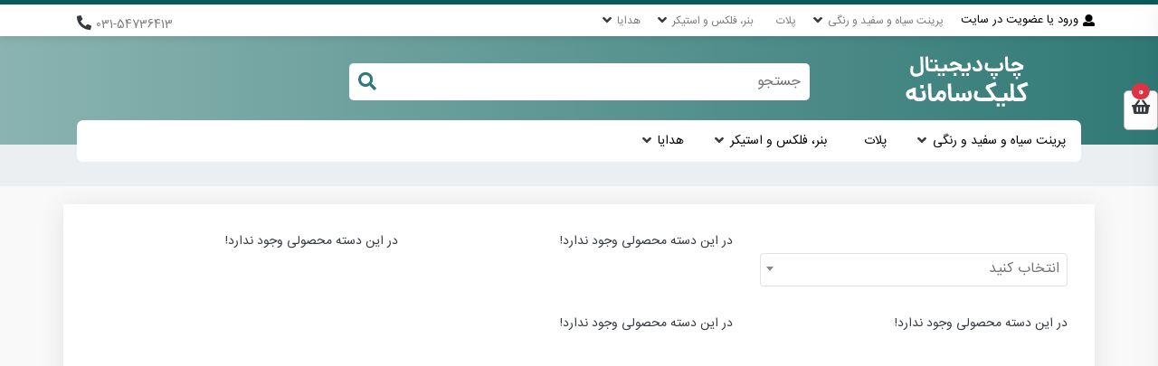

--- FILE ---
content_type: text/html; charset=UTF-8
request_url: https://click-samaneh.ir/category/MTQ3NTIz=/%D9%84%DB%8C%D8%A8%D9%84-%D8%B4%DB%8C%D8%B4%D9%87-%D8%A7%DB%8C
body_size: 22137
content:
<!DOCTYPE html>
<!--[if IE 6]>
<html id="ie6" lang="fa-IR" prefix="og: http://ogp.me/ns#">
<![endif]-->
<!--[if IE 7]>
<html id="ie7" lang="fa-IR" prefix="og: http://ogp.me/ns#">
<![endif]-->
<!--[if IE 8]>
<html id="ie8" lang="fa-IR" prefix="og: http://ogp.me/ns#">
<![endif]-->
<!--[if !(IE 6) | !(IE 7) | !(IE 8)  ]><!-->
<html dir="rtl" lang="fa-IR" prefix="og: http://ogp.me/ns#" class="no-js no-svg">
<!--<![endif]-->
<head>

    <script>
        (function (i, s, o, g, r, a, m) {
            i['GoogleAnalyticsObject'] = r;
            i[r] = i[r] || function () {
                (i[r].q = i[r].q || []).push(arguments)
            }, i[r].l = 1 * new Date();
            a = s.createElement(o),
                m = s.getElementsByTagName(o)[0];
            a.async = 1;
            a.src = g;
            m.parentNode.insertBefore(a, m)
        })(window, document, 'script', 'https://www.google-analytics.com/analytics.js', 'ga');
                ga('create', 'UA-87781995-4', 'auto', 'master', {'allowLinker': true});
        ga('require', 'linker');
        ga('linker:autoLink', ['chapiroos.com']);
        ga('master.send', 'pageview');
    </script>
<meta charset="UTF-8">
<meta name="viewport" content="width=device-width, initial-scale=1.0"/>
<meta property="og:locale" content="fa_IR"/>
<meta property="og:type" content="website"/>
<meta property="og:site_name" content="چاپ دیجیتال کلیک سامانه | چاپ فوری و باکیفیت در کاشان و آران و بیدگل"/>
<meta name="twitter:card" content="summary_large_image"/>

            <link rel="icon"
              href="https://click-samaneh.ir/upload/606/files/PIWzm3Yo/qym9lXdV.png"
              type="image/png">
        <link rel="apple-touch-icon" href="https://click-samaneh.ir/upload/606/files/PIWzm3Yo/qym9lXdV.png"
              type="image/png"/>
    
<meta property="twitter:image" content="https://click-samaneh.ir"/>
<meta http-equiv="Content-Type" content="text/html; charset=utf-8"/>
<title>سفارش سریع | چاپ دیجیتال کلیک سامانه | چاپ فوری و باکیفیت در کاشان و آران و بیدگل</title>
<meta name="twitter:title" content="سفارش سریع | چاپ دیجیتال کلیک سامانه | چاپ فوری و باکیفیت در کاشان و آران و بیدگل"/>
<meta property="og:title" content="سفارش سریع | چاپ دیجیتال کلیک سامانه | چاپ فوری و باکیفیت در کاشان و آران و بیدگل"/>
<meta name="keywords" content="کلیک سامانه, پرینت ارزان، فتوکپی ارزان, چاپ , تبلیغات , افست ,  چاپ دیجیتال , چاپ فوری , چاپ ماگ"/>
<link rel="canonical" href="https://click-samaneh.ir/category/MTQ3NTIz=/لیبل-شیشه-ای" />
<meta name="description" content="مرکز تخصصی چاپ دیجیتال کلیک سامانه
ارائه‌دهنده‌ی تمامی خدمات چاپ دیجیتال در آران و بیدگل و کاشان شامل پرینت، فتوکپی، اعلامیه، تراکت و…
خدمات چاپ لارج فرمت مانند بنر، پلات، استیکر و چاپ outdoor &amp; indoor
همچنین چاپ سابلیمیشن روی ماگ، تیشرت، پازل و محصولات تبلیغاتی.
تمام سفارش‌ها با کیفیت بالا، تحویل سریع و ارسال رایگان به سراسر کشور انجام می‌شود."/>
<meta name="twitter:description" content="مرکز تخصصی چاپ دیجیتال کلیک سامانه
ارائه‌دهنده‌ی تمامی خدمات چاپ دیجیتال در آران و بیدگل و کاشان شامل پرینت، فتوکپی، اعلامیه، تراکت و…
خدمات چاپ لارج فرمت مانند بنر، پلات، استیکر و چاپ outdoor &amp; indoor
همچنین چاپ سابلیمیشن روی ماگ، تیشرت، پازل و محصولات تبلیغاتی.
تمام سفارش‌ها با کیفیت بالا، تحویل سریع و ارسال رایگان به سراسر کشور انجام می‌شود."/>
<meta property="og:description" content="مرکز تخصصی چاپ دیجیتال کلیک سامانه
ارائه‌دهنده‌ی تمامی خدمات چاپ دیجیتال در آران و بیدگل و کاشان شامل پرینت، فتوکپی، اعلامیه، تراکت و…
خدمات چاپ لارج فرمت مانند بنر، پلات، استیکر و چاپ outdoor &amp; indoor
همچنین چاپ سابلیمیشن روی ماگ، تیشرت، پازل و محصولات تبلیغاتی.
تمام سفارش‌ها با کیفیت بالا، تحویل سریع و ارسال رایگان به سراسر کشور انجام می‌شود."/>
<meta name="google-site-verification" content="BTtqoEa1lzvakjQLWF1Yh7qh3ZNJABHAWMKKUPk5qCo" /><script src="https://click-samaneh.ir/themes/rezvan/assets/js/jquery.min.js"></script>
    <script>function langSelect(x) {return x}</script>
<meta name="robots" content="follow, index, max-snippet:-1, max-video-preview:-1, max-image-preview:large">
<link href="/newInfrastructure/rezvanLayout.min.css?ver=1405" rel="stylesheet"><style>
    
.product .product_cover .title,
#wrap_all .dashboard #toolbaer span.name,
#wrap_all .dashboard #toolbaer span.quantity,
#wrap_all .dashboard #switcher .more i,
#wrap_all .dashboard #wallet .more i
{
color:#FFFFFF !important;}

.form-horizontal .option-desc_option path,
#banner-order-wizard .option-desc_option path,
form#login-form .form-group .help path,
#ticket-form .spacialOption-desc_option path{
fill:#5368EB!important;}

#toolbaer .pageslist,
#post_reply .add_files .inputfile + label,
label#for-file,
.send_reply button:hover,
#banner-order-wizard .size-radio-div input:checked + label,
#banner-order-wizard .main-price .total-price,
#modal-select-galleries .modal-content .gallery-image-container.selected,
section#basket_1 .enter_basket .enter_basket_button,
section#basket_page .basketOffBox a.offBasketBut,
.toPayBasket .enter_basket_button,
{
border-color:#5368EB!important;}

.dashboard #toolbaer .sub-desk-menu,
.dashboard #toolbaer #wallet .walletmenu
{
border-bottom-color:#5368EB!important;}

#banner-order-wizard #gallery div img
{
box-shadow: 0 0 5px -1px #5368EB!important;border-color: #5368EB!important;}

@media (min-width: 993px){
#pay-fixed .mobile-view {
box-shadow: 0 0 20px -20px #5368EB;}}

div.picker,div.monthYearPicker
{
box-shadow: 0px 0px 6px -1px #5368EB;}

.send_reply button,
.cart_detail_page_box p.cart_detail_page_box_name,
#banner-order-wizard .banner_service_name,
#banner-order-wizard .prev_step,
#banner-order-wizard .primary-btn,
#banner-order-wizard .select-type-btns .sp-btn,
#banner-order-wizard .select-type-btns .sp-btn .bck,
#banner-order-wizard .size-btn.active a,
#banner-order-wizard .checkbox-div input:checked + label:after,
#banner-order-wizard .radio-div input:checked + label:after,
form#ticket-form .option-f label.label.lable-f,
.option-f label.lable-f,
#statusbar .status.gray .status_badge,
.side button,
#login-form .register-btn-mobile a,
section#basket_1 .enter_basket .enter_basket_button:hover,
#depositModal .DepositPriceBtns:hover,
section#basket_page .basketOffBox a.offBasketBut:hover,
#depositModal .DepositPriceBtns:hover,
.toPayBasket .enter_basket_button:hover,
.pagination > .active > a, .pagination > .active > span,
.send_way_section .storeNewUserAddressBox a:hover,
.storeNewUserMapBox #mapModalButton:hover,
.storeNewUserMapBox #mapModalButton.active,
form#forgot-pass-form button,
.goBackToProfile,
#toolbaer .walletmenu .cash .increase a,
button.cart_detail_page_box_print_btn,
.editUserAddressInCart:hover,
.showParentCart,
.endOfOrderingBtn,
.BankPayBasket,
.PrintOrderBtn,
.cancelOrderBtn,
#reset-pass-form button,
.helpbox .layout-guide-btn a
{
background:#5368EB!important;}

.product .product_title:hover,
.product .product_cover,
.product .product_cover
{
background:#5368EB}

.dashboard #toolbaer,
.dashboard .modal-header,
.submitprimary,
.product-list-view .order-link,
#factor .bp-btn,
.change-pass .bp-btn,
.transaction-charge button#create-cart,
.chapiroos_button_color,
.chapButtonColorClass,
#printForm #printSendOrder,
#search-form .orderssearch,
#search-form button.bp-btn,
.pay button ,
#toolbaer .product .product_cover,
.modal-header,
.swal2-modal button.send-code
{
background:#5368EB;}

.specialOffersModalStyles button.swal2-cancel
{
background-color:#5368EB!important;}

.product-list-view .order-link:hover,
#factor .bp-btn:hover,
.change-pass .bp-btn:hover,
.transaction-charge button#create-cart:hover,
#printForm #printSendOrder:hover,
#search-form .orderssearch:hover,
.chapiroos_button_color:hover,
#search-form button.bp-btn:hover,
.pay button:hover,
.send_way_section .storeNewUserAddressBox a,
.storeNewUserMapBox #mapModalButton,
form#forgot-pass-form button:hover,
.goBackToProfile:hover,
.side button:hover,
#login-form .register-btn-mobile a:hover,
#forgot-pass-form button:hover,
#toolbaer #wallet .walletmenu .cash .increase a:hover,
button.cart_detail_page_box_print_btn:hover,
.editUserAddressInCart,
.basketOffBox a.offBasketBut,
.enter_basket_button,
#depositModal .DepositPriceBtns,
.showParentCart:hover ,
.endOfOrderingBtn:hover,
.chapButtonColorClass:hover,
.BankPayBasket:hover,
.PrintOrderBtn:hover,
.cancelOrderBtn:hover,
#toolbaer .walletmenu .cash .increase a:hover
,#reset-pass-form button:hover
{
border-color:#5368EB!important;color :#5368EB!important;}

.dashboard #toolbaer .pageslist ul li.active a span.icon,
.dashboard #toolbaer .pageslist ul li.active a,
.dashboard #toolbaer .pageslist ul li a:hover span.icon,
.dashboard #toolbaer .pageslist ul li a:hover,
#statusbar .status.gray .status_name,
.modal-body .detailsrow .detail,
.avatarbox .fatitle,
#post_reply .add_files .inputfile + label,
label#for-file,
#toolbaer #switcher span,
.product .orderstatus.ready,
.newmsg a:hover,
div.picker a.today ,
.show-method span.active,
label#for-file,
#wallet .walletmenu .cash .increase a:hover
{
color:#5368EB;}

.send_reply button:hover,
#statusbar .status.gray .status_name,
form#factor table tr td a,
.send_reply.send_reply-1.btn-dash button.bp-btn:hover,
.readmore a,
.news_title a,
.selected .chooseImage .chooseMark:after,
section#basket_1 .enter_basket .enter_basket_button,
section#basket_1 .basket_header,
section#basket_page .basketOffBox a.offBasketBut,
.toPayBasket .enter_basket_button,
.pagination > li:not(.disabled):not(.active):hover > a, .pagination > li:not(.disabled):not(.active):hover > span,
.pagination > li:not(.disabled):not(.active):hover:before,
.alertMassage
{
color:#5368EB!important;}

.newmsg a
{
border-color:#5368EB!important;background:#5368EB!important;}

#post_reply .add_files .inputfile + label:hover,
label#for-file:hover,
.download-template
{
background:#5368EB;}

.continueOrderingBtn:hover
{
border-color:#616161!important;color :#616161!important;}

#messages_wrapper .messagebox.mymsg .messagecontent:before
{
border-left-color:#616161!important;}

#statusbar .status.purple .status_name,
#messages_wrapper .messagebox.mymsg .messagecontent .date,
#messages_wrapper .messagebox.mymsg .author_info .author_job,
#messages_wrapper .messagebox.mymsg .messagecontent .attachment a
{
color:#616161!important;}
#messages_wrapper .messagebox.mymsg .author_info .author_pic,
#messages_wrapper .messagebox.mymsg .messagecontent
{
border-color:#616161!important;}

#statusbar .status.purple .status_badge,
.option-file .uploadbtn,
.uploadboxs .uploadbtn,
.continueOrderingBtn
{
background:#616161!important;}

#statusbar .status.green .status_name,
.modal-body .detailsheader .subject,
#about_section #phonenumber .title,
#about_section .about_title span,
#about_section .popular_links .popular_link a,
#about_section .popular_links .popular_link a:hover .link_title,
#about_section .popular_links .popular_link span.goup,
#about_section .popular_links .popular_link span.icon,
#special_products .title span,
.product .product_title,
#articles .article header .title span,
#articles .article .articlebox .subject h3 a,
.notifications ul li span.icon,
.notifications ul li:hover .title,
.table td .situation,
.modal-body .detailsheader span.icon,
.orderslist .orderitem .order_name,
.news_archive .news_pagination ul li a
{
color:#704EAF!important;}

.widget ul li,
.eshop_product .product_meta .title,
.login-container .side.left a,
.register-container .side.right .text
{
color:#704EAF;}

#articles .article .articlebox .subject h3 a:hover
{
color:#704EAFaa !important;}

#statusbar .status.green .status_badge,
.news_archive .news_pagination ul li.active a,
.news_archive .news_pagination ul li a:hover,
.product-gallery-box .btn-name
{
background:#704EAF!important;}

.tab_title,
.modal-body .list .detailsrow:last-child
{
border-color:#704EAF;}

.payments .prices .final_cost,
.table .answered,
.orderslist .orderitem .order_price,
#statusbar .status.red .status_name,
.payments span.icon,
#messages_wrapper .messagebox.replaymsg .messagecontent .attachment a,
#messages_wrapper .messagebox.replaymsg .author_info .author_job,
#messages_wrapper .messagebox.replaymsg .messagecontent .date,
#messages_wrapper .messagebox .messagecontent .accepted,
#messages_wrapper .messagebox .messagecontent .accepted a,
#messages_wrapper .messagebox .messagecontent .title,
#messages_wrapper .messagebox .messagecontent .agreement a:hover,
.btn-accept-offer:hover,
.addtocard a,
.addtocard button,
.eshop_product .inventory,
.eshop_product .product_price span,
.table td .delivered
{
color:#35B66E!important;}

#messages_wrapper .messagebox.replaymsg .author_info .author_pic,
#messages_wrapper .messagebox.replaymsg .messagecontent,
#messages_wrapper .messagebox .messagecontent .accepted,
#messages_wrapper .messagebox .messagecontent .agreement a,
.eshop_product .inventory
.btn-accept-offer
{
border-color:#35B66E!important;}

#messages_wrapper .messagebox.replaymsg .messagecontent:before
{
border-right-color:#35B66E!important;}

#statusbar .status.red .status_badge,
.detailsrow .orderstatus,
.dashboard #order .btn.btn-light,
.pay a,
#pagination ul li.active a,
#pagination ul li a:hover,
.orderslist .orderbtns .finalize_pay a,
#messages_wrapper .messagebox .messagecontent .agreement a,
.btn-accept-offer
{
background:#35B66E!important;}

#statusbar .status.red .status_name,
.notifications ul li span.icon,
.notifbox .subheader,
.modal-body .costs .final_cost,
.product .orderstatus.doing,
.helpbox .alerttext,
.notifications ul li span.icon,
.notifbox .subheader,
.table .pending,
#messages_wrapper .messagebox .messagecontent .title.Mcolor
{
color:#E44A6B!important;}


#statusbar .status.red .status_badge,
.notifbox .subheader .subtitle span,
.orderslist footer .removal_order a,
.widget ul li:before
{
background:#E44A6B!important;}


.notifbox .subheader .subtitle span
{
border-color:#E44A6B;}

.dashboard #order .btn.btn-outline-light
{
color:#E44A6B!important;border-color:#E44A6B;}

div#login-form,
.register,
.form-control,
.dashboard .myselect select,
#toolbaer #switcher span.name,
#toolbaer .order_type h1,
#toolbaer #walletbtn,
#toolbaer #walletbtn .walletmenu,
#toolbaer .walletmenu .amount,
#toolbaer .walletmenu .cash .increase a,
#toolbaer .pageslist ul li,
#order .btn.btn-light,
#toolbaer #order .btn.btn-outline-light,
#banner-order-wizard,
#statusbar .status .status_name,
.order_type h1,
.radioBtn ul li label,
.option-f-box ul li label,
.product-gallery-box .btn-name p,
.open-details p,
textarea#user-description,
.typeshow-size .selectarrow1,
.subheader,
.notifications ul li,
.highcharts-axis-labels.highcharts-xaxis-labels,
.table,
.modal-header,
#modal-select-galleries .modal-content .left-menu .footer button,
.alert.alert-danger,
.modal-body .detailsrow .subject,
.modal-body .modal-body .detailsrow,
.detailsrow .orderstatus ,
.modal-body .detailsheader,
.modal-body .costs .final_cost,
.modal-body .costs .initial_cost,
.modal-body .costs .discount,
.modal-body .detailsimgs,
.modal-body .detailsimgs .seemore a,
.orderslist .orderitem .order_name,
.orderslist .orderitem .order_price,
.orderslist .orderitem .number_info,
.orderslist footer .removal_order a,
.orderslist .orderbtns .finalize_pay a,
.orderslist .orderbtns .continue a,
.avatarbox .fatitle,
.submitprimary,
.news_archive .news_post .news_title a,
.news_archive .news_post .news_title,
.news_archive .news_post .news_date,
.news_archive .news_post .news_desc p,
.news_archive .news_post .news_desc .readmore a,
.news_archive .news_pagination ul li a,
.news_archive .news_pagination .allpages,
#messages_wrapper .messagebox .author_info .author_name,
#messages_wrapper .messagebox .author_info .author_job,
#messages_wrapper .messagebox .messagecontent .date,
#messages_wrapper .messagebox .messagecontent .messagetext,
#messages_wrapper .messagebox .messagecontent .attachment a,
#messages_wrapper .messagebox .messagecontent .accepted,
#messages_wrapper .messagebox .messagecontent .title,
#messages_wrapper .messagebox .messagecontent .offer
#messages_wrapper .messagebox .messagecontent .agreement a,
.btn-accept-offer,
#post_reply .title,
#post_reply .add_files .inputfile + label,
label#for-file,
.addtocard a,
.addtocard button,
.widget .widget_title,
.widget .widget_text,
.widget ul li,
.eshop_product .inventory,
.eshop_product .product_meta .title,
.eshop_product .product_meta .subtitle,
.eshop_product .product_price,
.eshop_product .product_price span,
.nav-pills > li > a,
.green-btn,
.name-template p span,
#producttitle,
#producttitle-1,
.navbar-toggle,
.header-payment .details-product-price ul li,
.price-label-option p.service_title ,
.option-cost,
.product-list-view .order-link,
#factor .bp-btn,
.change-pass .bp-btn,
.transaction-charge button#create-cart,
#search-form .orderssearch,
#search-form button.bp-btn,
.chapiroos_button_color,
.pay button,
label.label,
#about_section #phonenumber ,
#about_section .about_title ,
#about_section .about_text ,
#about_section .popular_links .popular_link span.link_title,
#about_section #slider .slide_caption
#special_products .title,
.product .product_title a,
.product .product_cover .title,
.product .product_cover .subtitle,
.product .product_cover .submitoreder a,
.product .orderstatus,
#articles .article header .title,
#articles .article .articlebox .date,
#articles .article .articlebox .subject h3 a,
#articles .article footer .more a,
#breadcrumbs,
.subheader .more a,
.newmsg a,
.send_reply button,
.helpbox,
.notifbox .subheader .subtitle span,
.pay a,
.tab_title,
.payments .prices .initial_cost,
.uploadboxs .uploadmsg,
#statusbar .status .status_badge,
#pagination ul li a,
#pagination .allpages,
.nav-pills > li > a,
.modal-header .close,
.modal-body .detailsrow .text,
.btnconfrimspecial,
#modal-select-galleries,
.news-item-header h1,
.final_cost,
.gallery-row,
.swal2-modal,
.tooltip,
.subtitle,
.parent-menu-bar a.menu-bar-a,
.parent-menu-bar ul,
.walletmenu,
#order > a.quick,
#order > a.dedicated,
#wallet span.quantity,
#wallet span.name,
.right-panel,
.pagination
{
}
div.picker,
div.picker td.calWeekdays,
div.picker a,
div.picker table{
font-family:inherit !important;
}
    .timerGalleryCountdownBox .timerGalleryElement {
        background: #307975 !important;
    }

    .timerGalleryCountdownBox > strong {
        color: #307975 !important;;
    }

    #TopBarSearchBox a {
        color: #307975 !important;;
    }

    div#message .background.modal-header {
        background: #307975 !important;
    }

    #wrapper #content .uploadboxs .uploadbtn {
        background: #0A5A5C !important;
        transition: all 0.5s;
        cursor: pointer;
    }

    .initial_cost.inico span {
        color: #0A5A5C !important;
    }

    #banner-order-wizard .right-panel {
        background: linear-gradient(to left, #307975 , #30797590) !important;
    }

    .dashboard_rez header.hdr_1013 {
        background: linear-gradient(to left, #307975 , #30797590) !important;
    }

    .dashboard_rez .inquiry_price {
        background: #0A5A5C !important;
    }

    .dashboard_rez .inquiry_price:hover {
        background: white;
    }

    .dashboard_rez .ctt_1041_2__col__box .ctt_1041_2__subbox {
        background-color: #307975 !important;
        transition: all 0.5s;
    }

    .dashboard_rez .ctt_1041_2__col__box .ctt_1041_2__subbox:hover {
        background-color: #0A5A5C !important;
    }

    .dashboard_rez .hdr_1012 .dropdown-menu li:before {
        background: #0A5A5C !important;
    }

    .dashboard_rez .hdr_1012__menu__li.nav-item:hover:after {
        background: #0A5A5C;
    }

    .dashboard_rez .ctt_1041__col__box .ctt_1041_2__subbox {
        background-color: #307975;
        transition: all 0.5s;
    }

    .dashboard_rez a.ctt_1041__col__box__a:hover .ctt_1041_2__subbox {
        background-color: #0A5A5C !important;
    }

    .dashboard_rez .ftr_1031__row h3 {
        color: #307975 !important;
    }

    .dashboard_rez .ftr_1031__col__menu a:after {
        background-color: #307975 !important;
    }

    .dashboard_rez ul.hdr_1012__menu__ul li a:hover {
        color: #307975 !important;
    }

    .dashboard_rez .topbar .notif-ul-1, .dashboard_rez .topbar .shop-ul, .dashboard_rez .topbar .user-ul {
        border: 1px solid #307975 !important;
    }

    .dashboard_rez .topbar .notif-ul-1:before, .dashboard_rez .topbar .shop-ul:before, .dashboard_rez .topbar .user-ul:before {
        border-bottom: 7px solid #307975 !important;
    }

    .dashboard_rez .topbar .user-ul li {
        border-bottom: 2px dashed#307975;
    }

    .dashboard_rez .topbar .user-ul li:last-child {
        border: none !important;
    }

    .dashboard_rez .white-header .dropdown-menu:before {
        border-bottom: 7px solid #307975 !important;
    }

    .dashboard_rez section.tbr_1001.topbar.text-right {
        border-top: 5px solid #0A5A5C !important;
    }

    .dashboard_rez a.hdr_1012__btn.btn {
        background-color: #0A5A5C;
    }

    .dashboard_rez a.hdr_1012__btn.btn:hover {
        color: #0A5A5C !important;
        border: 1px solid #0A5A5C !important;
    }

    .dashboard_rez #modalSpecialMenu .modal-header {
        background: #307975 !important;
    }

    .dashboard_rez .nav-pills .show > .nav-links, .dashboard_rez .tab_special__row .tab_special__col__navpill .nav-pills .nav-links.active {
        background-color: #307975 !important;
        text-shadow: 0 0 0.5px #000 !important;
        font-weight: bold;
    }

    .dashboard_rez a.blf_1005--carousel__a.blf_1005__a.btn.btn-primary {
        background-color: #0A5A5C;
        border: 1px solid#0A5A5C;
    }

    .dashboard_rez h2.blf_1005--carousel__heading__h.blf_1005__heading__h {
        color: #307975 !important;;
    }

    .dashboard_rez a.blf_1005--carousel__a.blf_1005__a.btn.btn-primary:hover {
        background-color: white !important;
        border: 1px solid #307975 !important;
        color: #307975 !important;
    . hdr_1012
    }

    .dashboard_rez .owl-nav i {
        color: #0A5A5C;
    }

    .dashboard_rez .block-init.block-border-color {
        background-color: #0A5A5C;
    }

    .dashboard_rez button.ftr_1031__col-5th__form__btn {
        background-color: #307975;
    }

    .dashboard_rez button.ftr_1031__col-5th__form__btn:hover {
        color: #307975;
        border: 1px solid#307975;
    }

    .dashboard_rez .ftr-color-font:hover {
        color: #307975 !important;
    }

    .dashboard_rez .ftr-color-font:hover:after {
        background: #0A5A5C !important;
    }

    .dashboard_rez button.bp-btn.top-send-tickets {
        background: #1dad0a !important;
        border: 1px solid #1dad0a !important;
        cursor: pointer;
    }

    .dashboard_rez button.bp-btn.top-send-tickets:hover {
        background: #0A5A5C !important;
        border: 1px solid #0A5A5C !important;
    }

    .dashboard_rez .blf_1011--carousel__col__content:hover .blf_1011--carousel__col__h {
        background-color: #307975 !important;
    }

    .dashboard_rez .blf_1011--carousel__col__content:hover {
        border: 3px solid #307975 !important;
    }

    .dashboard_rez ul.dropdown-menu.notifications {
        border: 1px solid #307975 !important;
    }

    .dashboard_rez .topbar .dropdown-menu.notifications li {
        border-bottom: 2px dashed #307975 !important;
    }

    .dashboard_rez #wrapper #content .orderssearch {
        background: #307975 !important;
    }

    .dashboard_rez .tbr_1005__menu li a:hover {
        border-color: #307975 !important;
        color: #307975 !important;
    }

    .dashboard_rez .hdr_1013 li a:hover {
        background-color: #307975    }

    .dashboard_rez .hdr_1001 li a:hover {
        background-color: #307975    }

    .dashboard_rez .ftr_1031__bottom__col__social__a__i:hover {
        color: #307975;
    }

    .dashboard_rez .tbr_1001__social__li__a:hover {
        color: #307975 !important;
    }

    .dashboard_rez a.ctt_1041_2__col__box__a:hover .ctt_1041_2__subbox {
        background-color: #0A5A5C !important;
    }

    .dashboard_rez .ctt_1041__col__box .ctt_1041_2__subbox {
        background-color: #307975;
    }

    .dashboard_rez .ctt_1041__col__box .ctt_1041_2__subbox:hover {
        background-color: #0A5A5C;
    }

    .dashboard_rez .ftr_1031__bottom__col__social__a__i:hover {
        color: #0A5A5C !important;
    }

    .dashboard #switcher span {
        color: #307975;
    }

    .dashboard #wallet .walletmenu {
        border-bottom: solid 3px#307975;
    }

    .dashboard .pageslist {
        border-bottom: solid 3px  #307975y;
    }

    .dashboard .pageslist ul li.active a span.icon,
    .dashboard .pageslist ul li.active a,
    .dashboard .pageslist ul li a:hover span.icon,
    .dashboard .pageslist ul li a:hover {
        color: #307975;
    }

    .dashboard_rez a.inquiry_price:hover {
        color: #0A5A5C !important;
        background: white !important;
    }

    .dashboard .sub-desk-menu {
        border-bottom: solid 3px #307975 !important;
        border-radius: 5px;
    }

    .dashboard .product .product_cover {
        background: #307975 !important;
    }

    .dashboard_rez a.price_list:hover {
        background: #307975 !important;
        color: white !important;
    }

    .dashboard_rez a.price_list {
        color: #307975 !important;
    }

    div#order .btn.btn-outline-light:hover {
        color: #0A5A5C !important;
    }

    div#order .btn.btn-light {
        background: #307975;
    }

    div#order .btn.btn-light:hover {
        color: #307975 !important;
    }

    section.tbr_1001.topbar.text-right li.nav-item a:hover {
        color: #307975 !important;
    }

    .dashboard_rez .hdr_1012__menu li.nav-item > a.nav-link:before {
        background: #0A5A5C;
    }

    .ftr_1031 {
        border-top: 5px solid#0A5A5C;
    }
</style>
<link href="/special/606.css?VER=39" rel="stylesheet"></head>
<body class="body-inner dashboard_rez">
<section id="basket_1">
    <div class="basket_header">

        <div class="title">
            <i class="fas fa-shopping-basket"></i>
            سبد خرید        </div>
        <div class="close">×</div>
    </div>
    <div class="basket_empty" style="display: none;">
        <p class="basket_empty_title">سبد خرید خالی است.</p>
    </div>
    <div class="basket_main">
        <div id="accept_remove" class="accept_remove">
            <div class="accept_remove_form">
                <div class="accept_remove_title">حذف از سبد خرید</div>
                <div class="accept_remove_text">محصول <span id="accept_remove_name" class="accept_remove_name">محصول</span>
                    از سبد خرید حذف شود؟                </div>
                <div class="accept_remove_buttons">
                    <span id="accept_remove_accept" class="accept_remove_accept">بله</span>
                    <span id="accept_remove_reject" class="accept_remove_reject">خیر</span>
                </div>
            </div>
        </div>
        <div id="accept_next" class="accept_remove">
            <div class="accept_remove_form">
                <div class="accept_remove_title">خرید بعدی</div>
                <div class="accept_remove_text">محصول <span id="accept_next_name" class="accept_remove_name">محصول</span>
                    به خرید بعدی اضافه شود؟                </div>
                <div class="accept_remove_buttons">
                    <span id="accept_next_accept" class="accept_remove_accept">بله</span>
                    <span id="accept_next_reject" class="accept_remove_reject">خیر</span>
                </div>
            </div>
        </div>
        <div id="accept_basket" class="accept_remove">
            <div class="accept_remove_form">
                <div class="accept_remove_title">خرید بعدی</div>
                <div class="accept_remove_text">محصول <span id="accept_basket_name"  class="accept_remove_name">محصول</span>
                    به سبد خرید اضافه شود؟                </div>
                <div class="accept_remove_buttons">
                    <span id="accept_basket_accept" class="accept_remove_accept">بله</span>
                    <span id="accept_basket_reject" class="accept_remove_reject">خیر</span>
                </div>
            </div>
        </div>
        <div class="errorMessageBox" id="errorMessage">
            <div class="errorMessageBoxForm">
                <div class="errorMessageBoxTitle">اخطار!</div>
                <div class="errorMessageBoxContent">
                    <strong>عدم اتصال به اینترنت</strong>
                </div>
                <div class="errorMessageBoxButtons">
                    <span class="errorMessageBoxButtonClose">بستن</span>
                </div>
            </div>
        </div>
        <div class="basket_loading">
            <span class="basket_loading_img"></span>
        </div>
        <!-- table basket -->
        <table class="shop_table">
            <thead>
            <tr>
                <th class="product-remove">&nbsp;</th>
                <th class="product-name">محصول و خدمات</th>
                <!--                    <th class="product-price">قیمت فی</th>-->
                <th class="product-quantity">تعداد</th>
                <th class="product-subtotal">جمع</th>
            </tr>
            </thead>
            <tbody>
            </tbody>
        </table>

        <table class="shop_table_next" style="display:none">
            <thead>
            <tr>
                <th class="product-remove">&nbsp;</th>
                <th class="product-name">محصول و خدمات</th>
                <!--                    <th class="product-price">قیمت فی</th>-->
                <th class="product-quantity">تعداد</th>
                <th class="product-subtotal">جمع</th>
            </tr>
            </thead>
            <tbody>
            </tbody>
        </table>
    </div>
    <div class="enter_basket">
        <a href="/cart" class="enter_basket_button enter_final" style="display: none;">نهایی کردن خرید</a>

        <a href="#" class="enter_basket_button enter_next_button" style="display:none">خرید بعدی</a>
        <span class="badge badge-pill badge-danger card-count-next-badge" style="visibility: visible;">0</span>

        <a href="#" class="enter_basket_button enter_button" style="display:none">سبد خرید</a>
    </div>
</section>

<script async="async">
    //get site unit and unitName
    var unit = '1';
    var unitName = 'تومان';
    var unitDecimal = 0;
    var userId = -1;
    var roleId = -1;
    var cartModule = (function () {
        //controller action
        var action = 'digital';

        //Dom Object
        var cartList = [];
        var cartNext = [];
        var festivals;
        var $table = $('table.shop_table');
        var $tableBody = $table.find('tbody');
        var $tableNext = $('table.shop_table_next');
        var $tableBodyNext = $tableNext.find('tbody');
        var $basket_loading = $('.basket_loading');
        var $sectionBasket = $('section#basket_1');
        var $errorMessage = $('#errorMessage');
        var $emptyBasket = $('.basket_empty');

        //get cart from site
        function getCart() {
            //clear table
            clearTable();
            cartNext = [];
            hideError();
            showLoading();
            hideEmptyBasket();
            $sectionBasket.addClass('active');
            $sectionBasket.addClass('loaded');
            $('.enter_final').hide();
            //ajax request
            $.get('/cart/get-cart-ajax', function (data) {
                if (data.success === true) {
                    $table.show();
                    var items = data.result.items;
                    var next = data.result.next;
                    festivals = data.result.festivals;
                    //initial cart item
                    if (items && items !== 'undefined') {
                        initCartItem(items);
                    }
                    if (next && next !== 'undefined') {
                        initCartItemNext(next);
                    }
                    //append cart item to list
                } else {
                    //if not success
                    showError(data.message != null && data.message.length > 0 ? data.message[0] : 'خطا')
                }
                hideLoading();
                drawCart();
            }).fail(function () {
                cartList = [];
                cartNext = [];
                hideLoading();
                drawCart();
                showError('خطا در ارسال درخواست')
            });
        }

        //change factor Count
        function changeCount(id, count) {
            hideError();
            var index = findByFactorId(id);
            if (index !== -1) {
                var item = cartList[index];
            }
            if (item && item !== 'undefined') {
                showLoading();
                $.ajax({
                    type: "POST",
                    url: "/order/update-order",
                    data: {
                        order_id: id,
                        count: count
                    },
                    dataType: "json",
                    success: function (data) {
                        if (data.success) {
                            if (parseInt(data.code) === 205) {
                                var element = $('.cart_item[data-id="' + id + '"]');
                                element.hide(1000, function () {
                                    element.remove();
                                });
                                //remove from list
                                cartList.splice(index, 1);
                                showError(data.message != null && data.message.length > 0 ? data.message[0] : 'خطا');
                            } else {
                                var response = data.result;
                                item.totalPaid = response.total_paid;
                                item.userTotal = response.user_payment_amount;
                                item.count = response.factor_item.count;
                            }
                            // if (action === 'cart') {
                            //     updatePrice(calcTotal());
                            //     itemCountPriceChange(id,item.count,item.total,calcTotal());
                            // }
                        } else {
                            showError(data.message != null && data.message.length > 0 ? data.message[0] : 'خطا');
                        }
                        hideLoading();
                        drawCart();
                    },
                    error: function (data) {
                        hideLoading();
                        showError('خطا در ارسال درخواست')
                    }
                });
            }

        }
        var process = false;
        //remove factor
        function removeItem(id, removeElement) {
            var index = findByFactorId(id);
            hideError();
            if (index !== -1) {
                //decrease badge
                $.ajax({
                    type: "POST",
                    url: "/order/user-delete-order",
                    data: {
                        order_id: id
                    },
                    dataType: "json",
                    success: function (data) {
                        $table.css({'filter': 'blur(0px)'});
                        if (data.success) {
                            removeElement.hide(1000, function () {
                                removeElement.remove();
                            });
                            //remove from list
                            cartList.splice(index, 1);
                            //update price
                            // if (action === 'cart') {
                            //     updatePrice(calcTotal());
                            //     itemRemoved(id,calcTotal());
                            // }
                        } else {
                            showError(data.message[0]);
                        }
                        drawCart();

                    },
                    error: function (data) {
                        $table.css({'filter': 'blur(0px)'});
                        showError('خطا در ارسال درخواست')
                    }
                });
                //re cal price
                $('table.shop_table .Price-total-all').html(calcTotal().toLocaleString())
            }
        }

        //remove factor
        function nextItem(id, removeElement) {
            var index = findByFactorId(id);
            hideError();
            if (index !== -1 && !process) {
                process = true;
                //decrease badge
                $.ajax({
                    type: "POST",
                    url: "/order/user-next-order",
                    data: {
                        order_id: id
                    },
                    dataType: "json",
                    success: function (data) {
                        $table.css({'filter': 'blur(0px)'});
                        if (data.success) {
                            removeElement.hide(1000, function () {
                                removeElement.remove();
                            });
                            //remove from list
                            cartNext.push(cartList[index]);
                            cartList.splice(index, 1);
                            //update price
                            // if (action === 'cart') {
                            //     updatePrice(calcTotal());
                            //     itemRemoved(id,calcTotal());
                            // }
                        } else {
                            showError(data.message[0]);
                        }
                        drawCart();
                        process = false;
                    },
                    error: function (data) {
                        $table.css({'filter': 'blur(0px)'});
                        showError('خطا در ارسال درخواست');
                        process = false;
                    }
                });
                //re cal price
                $('table.shop_table .Price-total-all').html(calcTotal().toLocaleString())
            }
        }

        function basketItem(id, removeElement) {
            var index = findByFactorIdNext(id);
            hideError();
            if (index !== -1 && !process) {
                process = true;
                //decrease badge
                $.ajax({
                    type: "POST",
                    url: "/order/user-basket-order",
                    data: {
                        order_id: id
                    },
                    dataType: "json",
                    success: function (data) {
                        $tableNext.css({'filter': 'blur(0px)'});
                        if (data.success) {
                            removeElement.hide(1000, function () {
                                removeElement.remove();
                            });
                            //remove from list
                            cartList.push(cartNext[index]);
                            cartNext.splice(index, 1);
                            //update price
                            // if (action === 'cart') {
                            //     updatePrice(calcTotal());
                            //     itemRemoved(id,calcTotal());
                            // }
                        } else {
                            showError(data.message[0]);
                        }
                        drawCart();
                        process = false;
                    },
                    error: function (data) {
                        $tableNext.css({'filter': 'blur(0px)'});
                        showError('خطا در ارسال درخواست');
                        process = false;
                    }
                });
                //re cal price
                $('table.shop_table .Price-total-all').html(calcTotal().toLocaleString())
            }
        }

        function isOptionPriceHidden(id, options) {
            for (var index in options) {
                if (options.hasOwnProperty(index)) {
                    for (let i = 0; i < options[index].length; i++) {
                        if (parseInt(id) === parseInt(options[index][i].id)) {
                            return parseInt(options[index][i].option_group_hidden) === 1;
                        }
                    }
                }
            }
            return true;
        }

        //create cart item list
        function initCartItem(items) {
            for (var i = 0; i < items.length; i++) {
                var item = items[i];
                var serviceList = [];
                var factorItem = item.factor.factorItems[0];
                // var productCounts = item.product.counts[0];
                //get factor service
                if (factorItem.options) {
                    for (var k = 0; k < factorItem.options.length; k++) {
                        if (!isOptionPriceHidden(factorItem.options[k].productOptionPriceId, item.product.options)) {
                            var service = factorItem.options[k].optionGroupName + ': ' + factorItem.options[k].optionName;
                            serviceList.push(service);
                        }
                    }
                }

                var cartItem = null;
                if (parseInt(item.factor.isSpecial) === 0) {
                    var pedigree = JSON.parse(item.product.pedigree);
                    cartItem = new CartItem(
                        item.id,
                        factorItem.productName,
                        item.factorId,
                        factorItem.id,
                        serviceList,
                        factorItem.pricePerUnit,
                        factorItem.productId,
                        item.product ? item.product.counts : null,
                        factorItem.count,
                        item.factor.userPaymentAmount,
                        item.factor.totalPaid,
                        item.factor.isSpecial,
                        item.factor.title,
                        pedigree,
                        item.product.category_id,
                        item.product.category_name,
                        item.festival,
                        item.festivalItem && item.festivalItem.length > 0 ? item.festivalItem[0] : null,
                        item.festival_discount,
                        item.product.files[0] ? item.product.files[0].read_page : null,
                        item.product.type ? item.product.type : null
                    );
                } else {
                    cartItem = new CartItem(
                        item.id,
                        '',
                        item.factorId,
                        factorItem.id,
                        serviceList,
                        factorItem.pricePerUnit,
                        '',
                        item.product ? item.product.counts : null,
                        factorItem.count,
                        item.factor.userPaymentAmount,
                        item.factor.totalPaid,
                        item.factor.isSpecial,
                        item.factor.title,
                        null
                    );
                }
                cartList.push(cartItem);
            }
        }

        function initCartItemNext(items) {
            for (var i = 0; i < items.length; i++) {
                var item = items[i];
                var serviceList = [];
                var factorItem = item.factor.factorItems[0];
                // var productCounts = item.product.counts[0];
                //get factor service
                if (factorItem.options) {
                    for (var k = 0; k < factorItem.options.length; k++) {
                        if (!isOptionPriceHidden(factorItem.options[k].productOptionPriceId, item.product.options)) {
                            var service = factorItem.options[k].optionGroupName + ': ' + factorItem.options[k].optionName;
                            serviceList.push(service);
                        }
                    }
                }

                var cartItem = null;
                if (parseInt(item.factor.isSpecial) === 0) {
                    var pedigree = JSON.parse(item.product.pedigree);
                    cartItem = new CartItem(
                        item.id,
                        factorItem.productName,
                        item.factorId,
                        factorItem.id,
                        serviceList,
                        factorItem.pricePerUnit,
                        factorItem.productId,
                        item.product ? item.product.counts : null,
                        factorItem.count,
                        item.factor.userPaymentAmount,
                        item.factor.totalPaid,
                        item.factor.isSpecial,
                        item.factor.title,
                        pedigree,
                        item.product.category_id,
                        item.product.category_name,
                        item.festival,
                        item.festivalItem && item.festivalItem.length > 0 ? item.festivalItem[0] : null,
                        item.festival_discount,
                        item.product.files[0] ? item.product.files[0].read_page : null
                    );
                } else {
                    cartItem = new CartItem(
                        item.id,
                        '',
                        item.factorId,
                        factorItem.id,
                        serviceList,
                        factorItem.pricePerUnit,
                        '',
                        item.product ? item.product.counts : null,
                        factorItem.count,
                        item.factor.userPaymentAmount,
                        item.factor.totalPaid,
                        item.factor.isSpecial,
                        item.factor.title,
                        null
                    );
                }
                cartNext.push(cartItem);
            }
        }

        //add html tag to cart table
        function drawCart() {
            if (cartList.length > 0) {
                $('.enter_final').show();
                $tableBody.html('');
                //set cart badge
                $('.card-count-badge').html(cartList.length);
                hideEmptyBasket();
                for (var j = 0; j < cartList.length; j++) {
                    var cart = cartList[j];
                    var newTr = '';
                    newTr = '<tr class="basket_1_cart-item cart_item" data-id="' + cart.factorId + '">' +
                        cart.deleteLinkTd();
                    if (cart.isSpecial === '0') {
                        newTr += cart.productNameTd();
                        newTr += cart.getCountTd();
                    } else {
                        newTr += cart.productSpecialNameTd();
                        newTr += '<td class="product-quantity"></td>';
                    }
                    // cart.getPrice() +

                    newTr += cart.getTotalPriceTd() +
                        '</tr>';
                    $tableBody.append(newTr);
                }

                $tableBody.append(calcTotalPriceTrHtml());
                var totalPrice = calcTotal();
                //$tableBody.append(calcFestivalTrHtml(totalPrice));

            } else {
                clearTable();
                showEmptyBasket();
            }

            if (cartNext.length > 0) {
                $('.enter_next_button').show();
                $tableBodyNext.html('');
                //set cart badge
                $('.card-count-next-badge').html(cartNext.length);
                for (var j = 0; j < cartNext.length; j++) {
                    var cart = cartNext[j];
                    var newTr = '';
                    newTr = '<tr class="basket_1_cart-item cart_item" data-id="' + cart.factorId + '">' +
                        cart.nextLinkTd();
                    if (cart.isSpecial === '0') {
                        newTr += cart.productNameTd();
                        newTr += cart.getCountTd();
                    } else {
                        newTr += cart.productSpecialNameTd();
                        newTr += '<td class="product-quantity"></td>';
                    }
                    // cart.getPrice() +

                    newTr += cart.getTotalPriceTd() +
                        '</tr>';
                    $tableBodyNext.append(newTr);
                }
            } else{
                $('.card-count-next-badge').css('visibility', 'hidden');
            }
        }

        //فستیوال
        function calcFestivalTrHtml(totalPrice) {
            $('td.basketTotalPrice').css('text-decoration', 'none');
            if (festivals == null || festivals === 'undefined' || festivals.length < 1) return 0;
            product_festival = festivals[0];
            var festivalContent = '';
            if (totalPrice <= product_festival.min_amount) return;
            var festivalAmount = 0;
            //festival_amount_type  === 1 جشنواره قیمت درصدی
            for (let i = 0; i < cartList.length; i++) {
                festivalAmount += parseInt(cartList[i].festivalPrice());
            }
            festivalAmount = festivalAmount / unit;
            // if (product_festival.discount_type === 2) {
            //     festivalContent = numberFormatting(festivalAmount.toString()) + ' ' + unitName + ' افزایش اعتبار ';
            //
            // } else if (product_festival.discount_type === 1 && festivalAmount > 0) {
            //     festivalAmount = totalPrice - festivalAmount;
            //     festivalContent = numberFormatting(festivalAmount.toString()) + ' ' + unitName;
            // }
            // if (festivalAmount > 0 && product_festival.discount_type == 1) {
            //     $('td.basketTotalPrice').css('text-decoration', 'line-through');
            // }
            /*if (festivalAmount < 1) return '';
            if (product_festival.discount_type === 1) {
                return '<tr>' +
                    '<td colspan="3" class="basketTotalTitle">' +
                    ' تخفیف ' +
                    '</td>' +
                    '<td colspan="1" class="basketTotalPrice">' +
                    '<span class="Price-total-all">' +festivalAmount.toLocaleString() + ' ' + unitName + '</span>' +
                    '</td>' +
                    '</tr>';
            } else if (product_festival.discount_type === 2) {
                return `<tr class="pt-2">
                    <td colspan="4" class="basketTotalTitle">
                    پس از پرداخت سبد خرید مبلغ <span style="color: red;">${festivalAmount.toLocaleString()} ${unitName}</span> برای استفاده در خریدهای بعدی در حساب شما شارژ خواهد شد.
                    </td>
                    </tr>`;
            } else {
                return '';
            }*/
            return festivalAmount;
        }

        //مجموع کل سفارش
        function calcTotalPriceTrHtml() {
            var totalPrice = calcTotal();
            var userPrice = calcUserTotal();
            var depositSpan = totalPrice > userPrice ? '<span> (بیعانه ' + parseInt(userPrice ).toLocaleString() + ' )</span>' : '';
            if(unitDecimal === 0){
                var priceUnit = parseInt(totalPrice)
            } else{
                var priceUnit = parseFloat(totalPrice)
            }
            return '<tr>' +
                '<td colspan="3" class="basketTotalTitle">' +
                'جمع کل' +
                '</td>' +
                '<td colspan="1" class="basketTotalPrice">' +
                '<span class="Price-total-all">' + (priceUnit-calcFestivalTrHtml(totalPrice)).toLocaleString() + '</span>' +
                '<span class="Price-currency">' +
                unitName +
                '</span>' +
                depositSpan +
                '</td>' +
                '</tr>'
        }


        function showEmptyBasket() {
            $('.enter_final').hide();
            $emptyBasket.fadeIn(600);
            $('.card-count-badge').html(0);
        }

        function hideEmptyBasket() {
            $emptyBasket.hide();
        }

        function clearTable() {
            $table.hide();
            cartList = [];
            $tableBody.html('');
        }

        function hideError() {
            $errorMessage.hide();
        }

        function showError(message) {
            $errorMessage.show();
            $errorMessage.find('.errorMessageBoxContent strong').html(langSelect(message));
        }

        function showLoading() {
            $basket_loading.fadeIn();
        }

        function hideLoading() {
            $basket_loading.fadeOut('slow');
        }

        function findByFactorId(id) {
            for (var i = 0; i < cartList.length; i++) {
                if (parseInt(cartList[i].factorId) === parseInt(id)) {
                    return i;
                }
            }
            return -1;
        }

        function findByFactorIdNext(id) {
            for (var i = 0; i < cartNext.length; i++) {
                if (parseInt(cartNext[i].factorId) === parseInt(id)) {
                    return i;
                }
            }
            return -1;
        }

        function calcTotal() {
            var sum = 0;
            var priceUnit;
            for (var i = 0; i < cartList.length; i++) {
                var cart = cartList[i];
                if(unitDecimal === 0){
                    priceUnit = parseInt(cart.totalPaid)
                } else{
                    priceUnit = parseFloat(cart.totalPaid)
                }
                sum += priceUnit;
            }
            return sum / unit;
        }

        function calcUserTotal() {
            var sum = 0;
            for (var i = 0; i < cartList.length; i++) {
                var cart = cartList[i];
                sum += parseInt(cart.userTotal);
            }
            return sum / unit;
        }


        //revealing function
        return {
            getCart: getCart,
            changeCount: changeCount,
            removeItem: removeItem,
            nextItem: nextItem,
            basketItem: basketItem
        };
    })();

    //Cart Item
    var CartItem = (function (id, name, factorId, factorItemId, service, price, productId, allCount,
                              count, total, totalPaid, isSpecial, title, pedigree,
                              productCategoryId, productCategoryName, festival_usage, festival_item, festival_amount, read_page, product_type) {
        this.id = id;
        this.name = name;
        this.factorId = factorId;
        this.isSpecial = isSpecial;
        this.factorItemId = factorItemId;
        this.service = service;
        this.price = price;
        this.productId = productId;
        this.allCount = allCount;
        this.count = count;
        this.userTotal = total;
        this.totalPaid = totalPaid;
        this.title = title;
        this.pedigree = pedigree;
        this.productCategoryId = productCategoryId;
        this.productCategoryName = productCategoryName;
        this.festival = festival_usage;
        this.festival_item = festival_item;
        this.festival_amount = festival_amount;
        this.read_page = read_page;
        this.product_type = product_type;

        function categoryLink(data) {
            return '<a  class="cart-cate-link" target="_blank" href="/category/' + btoa(data['id']) + '/' + data['name'] + '">' +
                data['name'] +
                '</a>'
        }

        this.getCategoryData = function () {
            var category = '';
            if (this.pedigree == null) {
                return '';
            }
            let haveCategory = false;
            for (var index in this.pedigree) {
                if (this.pedigree.hasOwnProperty(index) && index === 'parent' && this.pedigree[index] !== null) {
                    category += "<div class='cart-cate-box'>";
                    for (var i = 0; i < this.pedigree[index].length; i++) {
                        haveCategory = true;
                        category += categoryLink(this.pedigree[index][i]);
                        if (i < this.pedigree[index].length - 1) {
                            category += "<span class='cart-cate-sep'> - </span>"
                        }
                    }
                    category += '</div>';
                }
            }
            if (!haveCategory && this.productCategoryId != null && this.productCategoryName != null) {
                category += categoryLink({id: this.productCategoryId, name: this.productCategoryName});
            }
            return category;
        };
        //قیمت فی
        this.getPriceTd = function () {

            return '<td>' +
                '<span class="product_amount">' +
                parseInt(this.price / unit).toLocaleString() +
                '<span class="Price-currencySymbol">' +
                unitName +
                '</span>' +
                '</span>' +
                '</td>';
        };
        //جمع
        this.getTotalPriceTd = function () {
            var isDeposit = parseInt(this.totalPaid) > parseInt(this.userTotal);
            var depositSpan = isDeposit ? '</br><span> (محصول ' + parseInt(this.userTotal / unit).toLocaleString() + ' )</span>' : '';
            // var festival_discount = this.festival != null ? this.festival.amount : 0;
            var festival_discount = this.festivalPrice();
            festival_discount = festival_discount / unit;
            var festival_type = this.festival != null ? this.festival.discount_type : 0;
            if(unitDecimal === 0){
                var priceUnit = parseInt((this.totalPaid) / unit)
            } else{
                var priceUnit = parseFloat((this.totalPaid) / unit)
            }
            return '<td class="product-subtotal" data-title="جمع کل">' +
                '<span class="total_amount"' +
                ((festival_discount > 0 && festival_type === 1) ? "style='text-decoration: line-through;color:red;'" : "") +
                '>' +
                priceUnit.toLocaleString() +
                '<span class="Price-currencySymbol">' +
                unitName +
                '</span>' +
                '</span>' +
                (festival_discount > 0 && festival_type === 1 ? '<br><span>' +
                    ((this.totalPaid/unit) - festival_discount).toLocaleString() +
                    '<span class="Price-currencySymbol">' +
                    unitName +
                    '</span>' : '') +
                depositSpan +
                '</td>';
        };
        //خدمات
        this.getServiceTd = function () {
            var serviceHtml = '';
            for (var i = 0; i < this.service.length; i++) {
                var service = this.service[i];
                serviceHtml += '<div>' + service + '</div>'
            }
            return serviceHtml;
        };
        //تیراژ
        this.getCountTd = function () {
            var countsHtml = '<td class="product-quantity" data-title="Quantity">';
            var countType = 0;
            var countPrice = [];
            var maxGroup = 0;
            //get user count
            for (var j = 0; j < this.allCount.length; j++) {
                var countOption = this.allCount[j];
                if (parseInt(countOption.group_type_id) === 3 && parseInt(countOption.source_id) === userId && maxGroup <= 2) {
                    countType = parseInt(countOption.count_type);
                    countPrice = countOption.prices;
                    maxGroup = 3;
                } else if (parseInt(countOption.group_type_id) === 2 && parseInt(countOption.source_id) === roleId && maxGroup <= 1) {
                    countType = parseInt(countOption.count_type);
                    countPrice = countOption.prices;
                    maxGroup = 2;
                } else if (parseInt(countOption.group_type_id) === 1 && maxGroup <= 0) {
                    countType = parseInt(countOption.count_type);
                    countPrice = countOption.prices;
                    maxGroup = 1;
                }
            }
            if(this.read_page !== undefined && this.read_page === '1'){
                countsHtml += '<div class="quantity">' + this.count;
            } else {
                if(this.product_type != '4') {
                    //تیراژ ثابت
                    if (countType === 2) {
                        countsHtml += '<div class="quantitySelector">' +
                            '<select data-id=' + this.factorId + '>';
                        for (var i = 0; i < countPrice.length; i++) {
                            var count = countPrice[i];
                            if (parseInt(count.count) === parseInt(this.count) || parseInt(this.count) === parseInt(count.id)) {
                                countsHtml += '<option  selected value="' + count.id + '">' + count.count + '</option>';
                            } else {
                                countsHtml += '<option value="' + count.id + '">' + count.count + '</option>';
                            }
                        }
                        countsHtml += '</select>';
                    } /* تیراز پلکانی و دلخواه*/ else {
                        countsHtml += '<div class="quantity">' +
                            '<i class="fas fa-plus-circle"></i>' +
                            '<input type="text" class="qty"' +
                            '   step="1" min="0" max="" name=""' +
                            '   value="' + this.count + '" title="Qty" size="4"' +
                            '   pattern="[0-9]*" inputmode="numeric" data-id=' + this.factorId + '>' +
                            '<i class="fas fa-minus-circle"></i>';
                    }
                }
            }
            countsHtml += '</div>' +
                '</td>';
            return countsHtml;
        };
        //لینک حذف فاکتور
        this.deleteLinkTd = function () {
            return '<td class="product-remove">' +
                '<i class="far fa-trash-alt" data-target="' + this.factorId + '"></i>' +
                '<i class="far fa-arrow-alt-circle-right" title="انتقال به خرید بعدی" data-target="' + this.factorId + '"></i>' +
                '</td>';
        };
        this.nextLinkTd = function () {
            return '<td class="product-remove">' +
                '<i class="far fa-trash-alt" data-target="' + this.factorId + '"></i>' +
                '<i class="fas fa-shopping-basket" title="انتقال به سبد خرید" data-target="' + this.factorId + '"></i>' +
                '</td>';
        };
        //نام محصول وسرویس ها
        this.productNameTd = function () {
            var services = this.getServiceTd();
            var link = '/factors/offset?id=' + this.factorId;
            return '<td class="product-nameService" data-title="محصول">' +
                this.getCategoryData() +
                '<a class="product-name" target="_blank" href="' + link + '">' +
                this.name +
                ((this.title) ? (' '+'<span class="product-name-title">(' + this.title + ')</span>') : '') +
                '</a>' +
                '<div class="product-sevice">' +
                services
                +
                '</div>' +
                '</td>';
        };
        this.festivalPrice = function () {
            if (this.festival_item === null || this.festival_item === undefined) return 0;
            // && this.type === 1
            //if (parseInt(this.festival_item.min_count) > parseInt(this.count)) return 0;
            //درصدی
            //if (this.festival_item.type === 1) {
                //return (this.festival_item.amount * this.totalPaid) / 100;
            //}
            //مقداری
            //if (this.festival_item.type === 2) {
                //return this.festival_item.amount;
            //}
            return this.festival_amount;
        };
        //نام محصول در استعلام قیمت
        this.productSpecialNameTd = function () {
            var services = this.getServiceTd();

            return '<td class="product-nameService" data-title="محصول">' +
                this.title +
                '<div class="product-sevice">' +
                services
                +
                '</div>' +
                '</td>';
        }
    });
    $(document).on("click", ".enter_next_button", function () {
        $('.basket_empty').hide();
        $('table.shop_table_next').show();
        $('table.shop_table').hide();
        $('.enter_button').show();
        $('.enter_next_button').hide();
        $('.card-count-next-badge').css('visibility', 'hidden');
        $('.basket_header .title').html('<i class="far fa-arrow-alt-circle-right"></i> خرید بعدی ');
    });
    $(document).on("click", ".enter_button", function () {
        cartModule.getCart();
        $('table.shop_table_next').hide();
        $('table.shop_table').show();
        $('.enter_button').hide();
        $('.card-count-next-badge').css('visibility', 'visible');
        $('.enter_next_button').show();
        $('.basket_header .title').html('<i class="fas fa-shopping-basket"></i> سبد خرید ');
    });
</script>
<div class="cart">
    <span class="badge badge-pill badge-danger card-count-badge">0</span>
    <i class="fas fa-shopping-basket"></i>
</div>
<section id="mobileMenuV2">
    <div class="mobileMenuHeader">
        <div class="title">
            <i class="fas fa-bars"></i>
            فهرست
        </div>
        <div class="close">×</div>
    </div>
    <div class="mobileMenuMain">
            </div>
</section>


<section id="AFMobileHeaderSection"
         class="">
        <div id="AFMobileHeaderBox" style="background: #;"
         class="w-100  logoRightMenuLeft">
        <div id="mobileLogoHeader" class="">
            <a class="headerLogoLink" href="/">
                <img class="headerLogoImg"
                     src="/upload/606/files/YN0UmfHt/JzM7lk2G/Gk40f8Yc.png" alt="چاپ دیجیتال کلیک سامانه | چاپ فوری و باکیفیت در کاشان و آران و بیدگل">
            </a>
        </div>
        <div id="mobileMenuIcons">
            <div class="mobilesearchIcon AFMainHeaderTextColor" data-toggle="modal" data-target="#searchModal">
                <i class="fas fa-search AFMainHeaderTextColor"></i>
                <span class="AFMainHeaderTextColor">جستجو</span>
            </div>
            <div class="cart mobileCartIcon AFMainHeaderTextColor">
                <i class="fas fa-shopping-cart AFMainHeaderTextColor"></i>
                <span class="AFMainHeaderTextColor">سبدخرید</span>
                <span class="badge badge-pill badge-danger card-count-badge">0</span>
            </div>
            <div class="mobileUserBoxIcon AFMainHeaderTextColor" data-toggle="modal"
                 data-target="#loginUserModal">
                <i class="fas fa-user AFMainHeaderTextColor"></i>
                <span class="AFMainHeaderTextColor">کاربر</span>
                            </div>
            <div class="mobileMenuBoxIcon mobileMenuBoxIconV2 AFMainHeaderTextColor">
                <i class="fas fa-bars AFMainHeaderTextColor"></i>
                <span class="AFMainHeaderTextColor">فهرست</span>
            </div>
        </div>
    </div>
</section>
<header id="AFHeader">
    <section class="tbr_1001 topbar text-right">
        <div class="container">
            <div class="row justify-content-between masterHeaderBox">
                <div class="white-header clearfix hidden-xs hidden-sm col-lg-9 row">
                    <div class="login-user register-login dark-gray-color clearfix">
                                            </div>
                                            <div class="link-1 user-link d-inline-block logout">
                            <i class="fas fa-user"></i>
                            ورود یا عضویت در سایت
                            <ul class="user-ul">
                                <li>
                                    <a href="/site/login">
                                        ورود
                                        <i class="fas fa-sign-in-alt"></i>
                                    </a>
                                </li>
                                <li>
                                    <a href="/site/login#register">
                                        عضویت
                                        <i class="fas fa-user-plus"></i>
                                    </a>
                                </li>
                            </ul>
                        </div>
                                                                <div id="secondMenu" class=""><ul class="MenuMainUl mainUl"><li class="menudefault  MenuList MenuMainUlli mainParts"><a class="MenuListLiA MenuMainUlliA " href="#">پرینت سیاه و سفید و رنگی</a><i class="fas fa-angle-down "></i><ul menu-level="2" class="MenuMainUl listmenu"><li class="MenuList MenuMainUlli "><a  class="  MenuListLiA MenuMainUlliA" href="/category/MjcwNTg%3D/چاپ-سیاه-سفید-ارزان"">پرینت سیاه و سفید</a></li><li class="MenuList MenuMainUlli "><a  class="  MenuListLiA MenuMainUlliA" href="/category/MjcwNTc%3D/پرینت-رنگی-فوری"">پرینت رنگی</a></li><li class="MenuList MenuMainUlli "><a  class="  MenuListLiA MenuMainUlliA" href="/category/Mjg0OTQ%3D/تراکت-سیاه-و-سفید"">تراکت سیاه و سفید</a></li><li class="MenuList MenuMainUlli "><a  class="  MenuListLiA MenuMainUlliA" href="/category/MjgwMDA%3D/فاکتور-و-اوراق-اداری"">فاکتور و اوراق اداری</a></li><li class="MenuList MenuMainUlli "><a  class="menudefault  MenuListLiA MenuMainUlliA" href="#"">چاپ لیبل (برچسب)</a></li></ul></li><span class="menuSeparator"></span><li class="  MenuList MenuMainUlli mainParts"><a class="MenuListLiA MenuMainUlliA " href="/category/MjcwNjE%3D/پلات">پلات</a></li><span class="menuSeparator"></span><li class="  MenuList MenuMainUlli mainParts"><a class="MenuListLiA MenuMainUlliA " href="/category/MjcwNjA%3D/بنر،-فلکس-و-استیکر">بنر، فلکس و استیکر</a><i class="fas fa-angle-down "></i><ul menu-level="2" class="MenuMainUl listmenu"><li class="MenuList MenuMainUlli "><a  class="  MenuListLiA MenuMainUlliA" href="/product/MjYyODI0=/بنر-ایرانی"">بنر ایرانی</a></li><li class="MenuList MenuMainUlli "><a  class="  MenuListLiA MenuMainUlliA" href="/product/MjYyODI1=/بنر-چینی"">بنر چینی</a></li><li class="MenuList MenuMainUlli "><a  class="  MenuListLiA MenuMainUlliA" href="/product/MjYyODI2=/بنر-ایرانی-کیفیت-بالا"">بنر ایرانی کیفیت بالا</a></li><li class="MenuList MenuMainUlli "><a  class="  MenuListLiA MenuMainUlliA" href="/product/MjYyODI3=/بنر-چینی-کیفیت-بالا"">بنر چینی کیفیت بالا</a></li><li class="MenuList MenuMainUlli "><a  class="  MenuListLiA MenuMainUlliA" href="/product/MjYyODI4=/استیکر-"">استیکر </a></li><li class="MenuList MenuMainUlli "><a  class="  MenuListLiA MenuMainUlliA" href="/product/MjcwMzc4=/استیکر-اکوسالونت-(نوشته-ریز)"">استیکر اکوسالونت (نوشته ریز)</a></li><li class="MenuList MenuMainUlli "><a  class="  MenuListLiA MenuMainUlliA" href="/product/MjkwMzEy=/بنر-هشتی-80در120-ایرانی"">بنر هشتی 80در120 ایرانی</a></li><li class="MenuList MenuMainUlli "><a  class="  MenuListLiA MenuMainUlliA" href="/product/NTE2NDc3=/بنر-هشتی-80در120-چینی"">بنر هشتی 80در120 چینی</a></li></ul></li><span class="menuSeparator"></span><li class="menudefault  MenuMega MenuMainUlli mainParts"><a class="MenuListLiA MenuMainUlliA " href="#">هدایا</a><i class="fas fa-angle-down "></i><div class="MegaMenuv2 container"><div class="row"><div class="col-sm-2 MegaMenuv2MasterLinks"><ul class="nav nav-tabs" id="megaMenuV2Navs" role="tablist" aria-orientation="vertical"><li class="nav-item"><a class="nav-link active  " id="megaMenu0" data-toggle="tab" href="#megaMenu0" role="tab" aria-controls="megaMenu0" aria-selected="true">هدایای شخصی</a></li><li class="nav-item"><a class="nav-link   " id="megaMenu1" data-toggle="tab" href="#megaMenu1" role="tab" aria-controls="megaMenu1" aria-selected="true">هدایای تبلیغاتی</a></li></ul></div><div class="col-sm-10"><div class="tab-content" id="megaMenuTabContent"><div class="tab-pane fade active show" id="megaMenu0"  role="tabpanel" aria-labelledby="megaMenu0-tab"><div class="megaMenuSuperTitle"><a class="  " href="/category/MjcwNjY%3D/هدایای-شخصی">هدایای شخصی<i class="flaticon-back"></i></a></div><ul class="MegaMenuUl"><li class="MegaMenuUlLiBold MegaMenuUlLi"><a class="MegaMenuUlLiA   " href="/category/Mjc2NzI%3D/ماگ-(لیوان)"">ماگ (لیوان)</a><i class="flaticon-back"></i></li><li class="MegaMenuUlLiBold MegaMenuUlLi"><a class="MegaMenuUlLiA   " href="/category/Mjc2NzM%3D/تیشرت"">تیشرت</a><i class="flaticon-back"></i></li><li class="MegaMenuUlLiBold MegaMenuUlLi"><a class="MegaMenuUlLiA   " href="/category/MTY4MjIy=/جاکلیدی"">جاکلیدی</a><i class="flaticon-back"></i></li><li class="MegaMenuUlLiBold MegaMenuUlLi"><a class="MegaMenuUlLiA   " href="/category/MTY4MjI0=/مگنت"">مگنت</a><i class="flaticon-back"></i></li><li class="MegaMenuUlLiBold MegaMenuUlLi"><a class="MegaMenuUlLiA   " href="/category/MzA1NDg%3D/پازل"">پازل</a><i class="flaticon-back"></i></li><li class="MegaMenuUlLiBold MegaMenuUlLi"><a class="MegaMenuUlLiA   " href="/category/Mjc2Nzk%3D/متفرقه"">متفرقه</a><i class="flaticon-back"></i></li></ul></div><div class="tab-pane fade " id="megaMenu1"  role="tabpanel" aria-labelledby="megaMenu1-tab"><div class="megaMenuSuperTitle"><a class="  " href="#">هدایای تبلیغاتی<i class="flaticon-back"></i></a></div><ul class="MegaMenuUl"><li class="MegaMenuUlLiBold MegaMenuUlLi"><a class="MegaMenuUlLiA   " href="/category/Mjc2NzQ%3D/پرچم"">پرچم</a><i class="flaticon-back"></i></li></ul></div></div></div></div></div></li><span class="menuSeparator"></span></ul></div>                                    </div>
                <div class="col-md-12 col-lg-3 text-lg-left text-center call-numbers pt-lg-0 pb-lg-0 pt-4 pb-2">
                    <a href="tel:031-54736413">031-54736413</a>
                    <span><i class="fas fa-phone"></i></span>
                </div>
            </div>
        </div>
    </section>
    <header class="hdr_1013 text-center">
        <div class="hdr_1013__container container">
            <nav class="hdr_1013__navbar navbar navbar-light navbar-expand-md">
                <span class="hdr_1013__navbar__h col-12 col-md-3 pr-0 text-md-right ">
                    <a class="hdr_1013__logo-wrapper navbar-brand mr-0" href="/" title="چاپ دیجیتال کلیک سامانه | چاپ فوری و باکیفیت در کاشان و آران و بیدگل">
                        <img src="/upload/606/files/YN0UmfHt/JzM7lk2G/Gk40f8Yc.png"
                             class="hdr_1013__logo" height="30" alt="image">
                        <span>چاپ دیجیتال کلیک سامانه | چاپ فوری و باکیفیت در کاشان و آران و بیدگل</span>
                    </a>
                </span>
                <div class="searchBox text-center col-12 col-md-6">
                        <div id="TopBarSearchBox" >
        <input class="TopBarSearchBoxInput" type="text" placeholder="جستجو"/>
        <a class="TopBarSearchBoxA" data-toggle="modal" data-target="#searchModal" href="#">
            <i class="fas fa-search "></i>
        </a>
    </div>
                </div>
                <div class="hdr_1013__menu col-md-3 pl-0 col-12 text-md-left">
                                    </div>
            </nav>
        </div>
    </header>
    <header class="hdr_1012 text-center lightb-back">
        <div class="hdr_1012__container container">
                            <div id="MenuV2" class=""><ul class="MenuMainUl mainUl"><li class="menudefault  MenuList MenuMainUlli mainParts"><a class="MenuListLiA MenuMainUlliA " href="#">پرینت سیاه و سفید و رنگی</a><i class="fas fa-angle-down "></i><ul menu-level="2" class="MenuMainUl listmenu"><li class="MenuList MenuMainUlli "><a  class="  MenuListLiA MenuMainUlliA" href="/category/MjcwNTg%3D/چاپ-سیاه-سفید-ارزان"">پرینت سیاه و سفید</a></li><li class="MenuList MenuMainUlli "><a  class="  MenuListLiA MenuMainUlliA" href="/category/MjcwNTc%3D/پرینت-رنگی-فوری"">پرینت رنگی</a></li><li class="MenuList MenuMainUlli "><a  class="  MenuListLiA MenuMainUlliA" href="/category/Mjg0OTQ%3D/تراکت-سیاه-و-سفید"">تراکت سیاه و سفید</a></li><li class="MenuList MenuMainUlli "><a  class="  MenuListLiA MenuMainUlliA" href="/category/MjgwMDA%3D/فاکتور-و-اوراق-اداری"">فاکتور و اوراق اداری</a></li><li class="MenuList MenuMainUlli "><a  class="menudefault  MenuListLiA MenuMainUlliA" href="#"">چاپ لیبل (برچسب)</a></li></ul></li><span class="menuSeparator"></span><li class="  MenuList MenuMainUlli mainParts"><a class="MenuListLiA MenuMainUlliA " href="/category/MjcwNjE%3D/پلات">پلات</a></li><span class="menuSeparator"></span><li class="  MenuList MenuMainUlli mainParts"><a class="MenuListLiA MenuMainUlliA " href="/category/MjcwNjA%3D/بنر،-فلکس-و-استیکر">بنر، فلکس و استیکر</a><i class="fas fa-angle-down "></i><ul menu-level="2" class="MenuMainUl listmenu"><li class="MenuList MenuMainUlli "><a  class="  MenuListLiA MenuMainUlliA" href="/product/MjYyODI0=/بنر-ایرانی"">بنر ایرانی</a></li><li class="MenuList MenuMainUlli "><a  class="  MenuListLiA MenuMainUlliA" href="/product/MjYyODI1=/بنر-چینی"">بنر چینی</a></li><li class="MenuList MenuMainUlli "><a  class="  MenuListLiA MenuMainUlliA" href="/product/MjYyODI2=/بنر-ایرانی-کیفیت-بالا"">بنر ایرانی کیفیت بالا</a></li><li class="MenuList MenuMainUlli "><a  class="  MenuListLiA MenuMainUlliA" href="/product/MjYyODI3=/بنر-چینی-کیفیت-بالا"">بنر چینی کیفیت بالا</a></li><li class="MenuList MenuMainUlli "><a  class="  MenuListLiA MenuMainUlliA" href="/product/MjYyODI4=/استیکر-"">استیکر </a></li><li class="MenuList MenuMainUlli "><a  class="  MenuListLiA MenuMainUlliA" href="/product/MjcwMzc4=/استیکر-اکوسالونت-(نوشته-ریز)"">استیکر اکوسالونت (نوشته ریز)</a></li><li class="MenuList MenuMainUlli "><a  class="  MenuListLiA MenuMainUlliA" href="/product/MjkwMzEy=/بنر-هشتی-80در120-ایرانی"">بنر هشتی 80در120 ایرانی</a></li><li class="MenuList MenuMainUlli "><a  class="  MenuListLiA MenuMainUlliA" href="/product/NTE2NDc3=/بنر-هشتی-80در120-چینی"">بنر هشتی 80در120 چینی</a></li></ul></li><span class="menuSeparator"></span><li class="menudefault  MenuMega MenuMainUlli mainParts"><a class="MenuListLiA MenuMainUlliA " href="#">هدایا</a><i class="fas fa-angle-down "></i><div class="MegaMenuv2 container"><div class="row"><div class="col-sm-2 MegaMenuv2MasterLinks"><ul class="nav nav-tabs" id="megaMenuV2Navs" role="tablist" aria-orientation="vertical"><li class="nav-item"><a class="nav-link active  " id="megaMenu0" data-toggle="tab" href="#megaMenu0" role="tab" aria-controls="megaMenu0" aria-selected="true">هدایای شخصی</a></li><li class="nav-item"><a class="nav-link   " id="megaMenu1" data-toggle="tab" href="#megaMenu1" role="tab" aria-controls="megaMenu1" aria-selected="true">هدایای تبلیغاتی</a></li></ul></div><div class="col-sm-10"><div class="tab-content" id="megaMenuTabContent"><div class="tab-pane fade active show" id="megaMenu0"  role="tabpanel" aria-labelledby="megaMenu0-tab"><div class="megaMenuSuperTitle"><a class="  " href="/category/MjcwNjY%3D/هدایای-شخصی">هدایای شخصی<i class="flaticon-back"></i></a></div><ul class="MegaMenuUl"><li class="MegaMenuUlLiBold MegaMenuUlLi"><a class="MegaMenuUlLiA   " href="/category/Mjc2NzI%3D/ماگ-(لیوان)"">ماگ (لیوان)</a><i class="flaticon-back"></i></li><li class="MegaMenuUlLiBold MegaMenuUlLi"><a class="MegaMenuUlLiA   " href="/category/Mjc2NzM%3D/تیشرت"">تیشرت</a><i class="flaticon-back"></i></li><li class="MegaMenuUlLiBold MegaMenuUlLi"><a class="MegaMenuUlLiA   " href="/category/MTY4MjIy=/جاکلیدی"">جاکلیدی</a><i class="flaticon-back"></i></li><li class="MegaMenuUlLiBold MegaMenuUlLi"><a class="MegaMenuUlLiA   " href="/category/MTY4MjI0=/مگنت"">مگنت</a><i class="flaticon-back"></i></li><li class="MegaMenuUlLiBold MegaMenuUlLi"><a class="MegaMenuUlLiA   " href="/category/MzA1NDg%3D/پازل"">پازل</a><i class="flaticon-back"></i></li><li class="MegaMenuUlLiBold MegaMenuUlLi"><a class="MegaMenuUlLiA   " href="/category/Mjc2Nzk%3D/متفرقه"">متفرقه</a><i class="flaticon-back"></i></li></ul></div><div class="tab-pane fade " id="megaMenu1"  role="tabpanel" aria-labelledby="megaMenu1-tab"><div class="megaMenuSuperTitle"><a class="  " href="#">هدایای تبلیغاتی<i class="flaticon-back"></i></a></div><ul class="MegaMenuUl"><li class="MegaMenuUlLiBold MegaMenuUlLi"><a class="MegaMenuUlLiA   " href="/category/Mjc2NzQ%3D/پرچم"">پرچم</a><i class="flaticon-back"></i></li></ul></div></div></div></div></div></li><span class="menuSeparator"></span></ul></div>                    </div>
    </header>
</header>
<style>
    
.product .product_cover .title,
#wrap_all .dashboard #toolbaer span.name,
#wrap_all .dashboard #toolbaer span.quantity,
#wrap_all .dashboard #switcher .more i,
#wrap_all .dashboard #wallet .more i
{
color:#FFFFFF !important;}

.form-horizontal .option-desc_option path,
#banner-order-wizard .option-desc_option path,
form#login-form .form-group .help path,
#ticket-form .spacialOption-desc_option path{
fill:#15A1B7!important;}

#toolbaer .pageslist,
#post_reply .add_files .inputfile + label,
label#for-file,
.send_reply button:hover,
#banner-order-wizard .size-radio-div input:checked + label,
#banner-order-wizard .main-price .total-price,
#modal-select-galleries .modal-content .gallery-image-container.selected,
section#basket_1 .enter_basket .enter_basket_button,
section#basket_page .basketOffBox a.offBasketBut,
.toPayBasket .enter_basket_button,
{
border-color:#15A1B7!important;}

.dashboard #toolbaer .sub-desk-menu,
.dashboard #toolbaer #wallet .walletmenu
{
border-bottom-color:#15A1B7!important;}

#banner-order-wizard #gallery div img
{
box-shadow: 0 0 5px -1px #15A1B7!important;border-color: #15A1B7!important;}

@media (min-width: 993px){
#pay-fixed .mobile-view {
box-shadow: 0 0 20px -20px #15A1B7;}}

div.picker,div.monthYearPicker
{
box-shadow: 0px 0px 6px -1px #15A1B7;}

.send_reply button,
.cart_detail_page_box p.cart_detail_page_box_name,
#banner-order-wizard .banner_service_name,
#banner-order-wizard .prev_step,
#banner-order-wizard .primary-btn,
#banner-order-wizard .select-type-btns .sp-btn,
#banner-order-wizard .select-type-btns .sp-btn .bck,
#banner-order-wizard .size-btn.active a,
#banner-order-wizard .checkbox-div input:checked + label:after,
#banner-order-wizard .radio-div input:checked + label:after,
form#ticket-form .option-f label.label.lable-f,
.option-f label.lable-f,
#statusbar .status.gray .status_badge,
.side button,
#login-form .register-btn-mobile a,
section#basket_1 .enter_basket .enter_basket_button:hover,
#depositModal .DepositPriceBtns:hover,
section#basket_page .basketOffBox a.offBasketBut:hover,
#depositModal .DepositPriceBtns:hover,
.toPayBasket .enter_basket_button:hover,
.pagination > .active > a, .pagination > .active > span,
.send_way_section .storeNewUserAddressBox a:hover,
.storeNewUserMapBox #mapModalButton:hover,
.storeNewUserMapBox #mapModalButton.active,
form#forgot-pass-form button,
.goBackToProfile,
#toolbaer .walletmenu .cash .increase a,
button.cart_detail_page_box_print_btn,
.editUserAddressInCart:hover,
.showParentCart,
.endOfOrderingBtn,
.BankPayBasket,
.PrintOrderBtn,
.cancelOrderBtn,
#reset-pass-form button,
.helpbox .layout-guide-btn a
{
background:#15A1B7!important;}

.product .product_title:hover,
.product .product_cover,
.product .product_cover
{
background:#15A1B7}

.dashboard #toolbaer,
.dashboard .modal-header,
.submitprimary,
.product-list-view .order-link,
#factor .bp-btn,
.change-pass .bp-btn,
.transaction-charge button#create-cart,
.chapiroos_button_color,
.chapButtonColorClass,
#printForm #printSendOrder,
#search-form .orderssearch,
#search-form button.bp-btn,
.pay button ,
#toolbaer .product .product_cover,
.modal-header,
.swal2-modal button.send-code
{
background:#15A1B7;}

.specialOffersModalStyles button.swal2-cancel
{
background-color:#15A1B7!important;}

.product-list-view .order-link:hover,
#factor .bp-btn:hover,
.change-pass .bp-btn:hover,
.transaction-charge button#create-cart:hover,
#printForm #printSendOrder:hover,
#search-form .orderssearch:hover,
.chapiroos_button_color:hover,
#search-form button.bp-btn:hover,
.pay button:hover,
.send_way_section .storeNewUserAddressBox a,
.storeNewUserMapBox #mapModalButton,
form#forgot-pass-form button:hover,
.goBackToProfile:hover,
.side button:hover,
#login-form .register-btn-mobile a:hover,
#forgot-pass-form button:hover,
#toolbaer #wallet .walletmenu .cash .increase a:hover,
button.cart_detail_page_box_print_btn:hover,
.editUserAddressInCart,
.basketOffBox a.offBasketBut,
.enter_basket_button,
#depositModal .DepositPriceBtns,
.showParentCart:hover ,
.endOfOrderingBtn:hover,
.chapButtonColorClass:hover,
.BankPayBasket:hover,
.PrintOrderBtn:hover,
.cancelOrderBtn:hover,
#toolbaer .walletmenu .cash .increase a:hover
,#reset-pass-form button:hover
{
border-color:#15A1B7!important;color :#15A1B7!important;}

.dashboard #toolbaer .pageslist ul li.active a span.icon,
.dashboard #toolbaer .pageslist ul li.active a,
.dashboard #toolbaer .pageslist ul li a:hover span.icon,
.dashboard #toolbaer .pageslist ul li a:hover,
#statusbar .status.gray .status_name,
.modal-body .detailsrow .detail,
.avatarbox .fatitle,
#post_reply .add_files .inputfile + label,
label#for-file,
#toolbaer #switcher span,
.product .orderstatus.ready,
.newmsg a:hover,
div.picker a.today ,
.show-method span.active,
label#for-file,
#wallet .walletmenu .cash .increase a:hover
{
color:#15A1B7;}

.send_reply button:hover,
#statusbar .status.gray .status_name,
form#factor table tr td a,
.send_reply.send_reply-1.btn-dash button.bp-btn:hover,
.readmore a,
.news_title a,
.selected .chooseImage .chooseMark:after,
section#basket_1 .enter_basket .enter_basket_button,
section#basket_1 .basket_header,
section#basket_page .basketOffBox a.offBasketBut,
.toPayBasket .enter_basket_button,
.pagination > li:not(.disabled):not(.active):hover > a, .pagination > li:not(.disabled):not(.active):hover > span,
.pagination > li:not(.disabled):not(.active):hover:before,
.alertMassage
{
color:#15A1B7!important;}

.newmsg a
{
border-color:#15A1B7!important;background:#15A1B7!important;}

#post_reply .add_files .inputfile + label:hover,
label#for-file:hover,
.download-template
{
background:#15A1B7;}

.continueOrderingBtn:hover
{
border-color:#ff5722!important;color :#ff5722!important;}

#messages_wrapper .messagebox.mymsg .messagecontent:before
{
border-left-color:#ff5722!important;}

#statusbar .status.purple .status_name,
#messages_wrapper .messagebox.mymsg .messagecontent .date,
#messages_wrapper .messagebox.mymsg .author_info .author_job,
#messages_wrapper .messagebox.mymsg .messagecontent .attachment a
{
color:#ff5722!important;}
#messages_wrapper .messagebox.mymsg .author_info .author_pic,
#messages_wrapper .messagebox.mymsg .messagecontent
{
border-color:#ff5722!important;}

#statusbar .status.purple .status_badge,
.option-file .uploadbtn,
.uploadboxs .uploadbtn,
.continueOrderingBtn
{
background:#ff5722!important;}

#statusbar .status.green .status_name,
.modal-body .detailsheader .subject,
#about_section #phonenumber .title,
#about_section .about_title span,
#about_section .popular_links .popular_link a,
#about_section .popular_links .popular_link a:hover .link_title,
#about_section .popular_links .popular_link span.goup,
#about_section .popular_links .popular_link span.icon,
#special_products .title span,
.product .product_title,
#articles .article header .title span,
#articles .article .articlebox .subject h3 a,
.notifications ul li span.icon,
.notifications ul li:hover .title,
.table td .situation,
.modal-body .detailsheader span.icon,
.orderslist .orderitem .order_name,
.news_archive .news_pagination ul li a
{
color:#704EAF!important;}

.widget ul li,
.eshop_product .product_meta .title,
.login-container .side.left a,
.register-container .side.right .text
{
color:#704EAF;}

#articles .article .articlebox .subject h3 a:hover
{
color:#704EAFaa !important;}

#statusbar .status.green .status_badge,
.news_archive .news_pagination ul li.active a,
.news_archive .news_pagination ul li a:hover,
.product-gallery-box .btn-name
{
background:#704EAF!important;}

.tab_title,
.modal-body .list .detailsrow:last-child
{
border-color:#704EAF;}

.payments .prices .final_cost,
.table .answered,
.orderslist .orderitem .order_price,
#statusbar .status.red .status_name,
.payments span.icon,
#messages_wrapper .messagebox.replaymsg .messagecontent .attachment a,
#messages_wrapper .messagebox.replaymsg .author_info .author_job,
#messages_wrapper .messagebox.replaymsg .messagecontent .date,
#messages_wrapper .messagebox .messagecontent .accepted,
#messages_wrapper .messagebox .messagecontent .accepted a,
#messages_wrapper .messagebox .messagecontent .title,
#messages_wrapper .messagebox .messagecontent .agreement a:hover,
.btn-accept-offer:hover,
.addtocard a,
.addtocard button,
.eshop_product .inventory,
.eshop_product .product_price span,
.table td .delivered
{
color:#35B66E!important;}

#messages_wrapper .messagebox.replaymsg .author_info .author_pic,
#messages_wrapper .messagebox.replaymsg .messagecontent,
#messages_wrapper .messagebox .messagecontent .accepted,
#messages_wrapper .messagebox .messagecontent .agreement a,
.eshop_product .inventory
.btn-accept-offer
{
border-color:#35B66E!important;}

#messages_wrapper .messagebox.replaymsg .messagecontent:before
{
border-right-color:#35B66E!important;}

#statusbar .status.red .status_badge,
.detailsrow .orderstatus,
.dashboard #order .btn.btn-light,
.pay a,
#pagination ul li.active a,
#pagination ul li a:hover,
.orderslist .orderbtns .finalize_pay a,
#messages_wrapper .messagebox .messagecontent .agreement a,
.btn-accept-offer
{
background:#35B66E!important;}

#statusbar .status.red .status_name,
.notifications ul li span.icon,
.notifbox .subheader,
.modal-body .costs .final_cost,
.product .orderstatus.doing,
.helpbox .alerttext,
.notifications ul li span.icon,
.notifbox .subheader,
.table .pending,
#messages_wrapper .messagebox .messagecontent .title.Mcolor
{
color:#E44A6B!important;}


#statusbar .status.red .status_badge,
.notifbox .subheader .subtitle span,
.orderslist footer .removal_order a,
.widget ul li:before
{
background:#E44A6B!important;}


.notifbox .subheader .subtitle span
{
border-color:#E44A6B;}

.dashboard #order .btn.btn-outline-light
{
color:#E44A6B!important;border-color:#E44A6B;}

div#login-form,
.register,
.form-control,
.dashboard .myselect select,
#toolbaer #switcher span.name,
#toolbaer .order_type h1,
#toolbaer #walletbtn,
#toolbaer #walletbtn .walletmenu,
#toolbaer .walletmenu .amount,
#toolbaer .walletmenu .cash .increase a,
#toolbaer .pageslist ul li,
#order .btn.btn-light,
#toolbaer #order .btn.btn-outline-light,
#banner-order-wizard,
#statusbar .status .status_name,
.order_type h1,
.radioBtn ul li label,
.option-f-box ul li label,
.product-gallery-box .btn-name p,
.open-details p,
textarea#user-description,
.typeshow-size .selectarrow1,
.subheader,
.notifications ul li,
.highcharts-axis-labels.highcharts-xaxis-labels,
.table,
.modal-header,
#modal-select-galleries .modal-content .left-menu .footer button,
.alert.alert-danger,
.modal-body .detailsrow .subject,
.modal-body .modal-body .detailsrow,
.detailsrow .orderstatus ,
.modal-body .detailsheader,
.modal-body .costs .final_cost,
.modal-body .costs .initial_cost,
.modal-body .costs .discount,
.modal-body .detailsimgs,
.modal-body .detailsimgs .seemore a,
.orderslist .orderitem .order_name,
.orderslist .orderitem .order_price,
.orderslist .orderitem .number_info,
.orderslist footer .removal_order a,
.orderslist .orderbtns .finalize_pay a,
.orderslist .orderbtns .continue a,
.avatarbox .fatitle,
.submitprimary,
.news_archive .news_post .news_title a,
.news_archive .news_post .news_title,
.news_archive .news_post .news_date,
.news_archive .news_post .news_desc p,
.news_archive .news_post .news_desc .readmore a,
.news_archive .news_pagination ul li a,
.news_archive .news_pagination .allpages,
#messages_wrapper .messagebox .author_info .author_name,
#messages_wrapper .messagebox .author_info .author_job,
#messages_wrapper .messagebox .messagecontent .date,
#messages_wrapper .messagebox .messagecontent .messagetext,
#messages_wrapper .messagebox .messagecontent .attachment a,
#messages_wrapper .messagebox .messagecontent .accepted,
#messages_wrapper .messagebox .messagecontent .title,
#messages_wrapper .messagebox .messagecontent .offer
#messages_wrapper .messagebox .messagecontent .agreement a,
.btn-accept-offer,
#post_reply .title,
#post_reply .add_files .inputfile + label,
label#for-file,
.addtocard a,
.addtocard button,
.widget .widget_title,
.widget .widget_text,
.widget ul li,
.eshop_product .inventory,
.eshop_product .product_meta .title,
.eshop_product .product_meta .subtitle,
.eshop_product .product_price,
.eshop_product .product_price span,
.nav-pills > li > a,
.green-btn,
.name-template p span,
#producttitle,
#producttitle-1,
.navbar-toggle,
.header-payment .details-product-price ul li,
.price-label-option p.service_title ,
.option-cost,
.product-list-view .order-link,
#factor .bp-btn,
.change-pass .bp-btn,
.transaction-charge button#create-cart,
#search-form .orderssearch,
#search-form button.bp-btn,
.chapiroos_button_color,
.pay button,
label.label,
#about_section #phonenumber ,
#about_section .about_title ,
#about_section .about_text ,
#about_section .popular_links .popular_link span.link_title,
#about_section #slider .slide_caption
#special_products .title,
.product .product_title a,
.product .product_cover .title,
.product .product_cover .subtitle,
.product .product_cover .submitoreder a,
.product .orderstatus,
#articles .article header .title,
#articles .article .articlebox .date,
#articles .article .articlebox .subject h3 a,
#articles .article footer .more a,
#breadcrumbs,
.subheader .more a,
.newmsg a,
.send_reply button,
.helpbox,
.notifbox .subheader .subtitle span,
.pay a,
.tab_title,
.payments .prices .initial_cost,
.uploadboxs .uploadmsg,
#statusbar .status .status_badge,
#pagination ul li a,
#pagination .allpages,
.nav-pills > li > a,
.modal-header .close,
.modal-body .detailsrow .text,
.btnconfrimspecial,
#modal-select-galleries,
.news-item-header h1,
.final_cost,
.gallery-row,
.swal2-modal,
.tooltip,
.subtitle,
.parent-menu-bar a.menu-bar-a,
.parent-menu-bar ul,
.walletmenu,
#order > a.quick,
#order > a.dedicated,
#wallet span.quantity,
#wallet span.name,
.right-panel,
.pagination
{
}
div.picker,
div.picker td.calWeekdays,
div.picker a,
div.picker table{
font-family:inherit !important;
}
</style>
<!-- main -->
<div id="wrap_all">
    <div class="dashboard chap_container">
                        <div id="chap_content">
            <script>var queueArray = [];</script>
<div id="fast" data-pjax-container="" data-pjax-push-state data-pjax-timeout="1000">
<form class="chap_row form-horizontal" method="post" data-pjax="">
<input type="hidden" name="_csrf" value="e8UXKFgGURCNM0Th2ldNIsYijhEbG1RmQ2PYAJEpw-I3g2BCEEg2YvRWNqfsPzpYj2__Q1NCAyx3Woh5vGLxmw=="><script>
    $('select').each(function () {
        var dataName = $(this).find('option:selected').text();
        if (String(dataName).trim().length > 30)
            $(this).addClass('marquee');
        else
            $(this).removeClass('marquee');
    });
    if (queueArray.length > 0 && queueArray[0]) {
        $('select[name="' + queueArray[0].level + '"] option').each(function () {
            if (queueArray[0] && $(this).text().trim() == queueArray[0].name) {
                $(".catmain").val($(this).val());
                $(this).attr('selected', true);
                $(".submit-fast-order").click();
                $(".section-footer").css("position", "relative");
                var imgLoading = $("<img>");
                imgLoading.attr('src', '/frontend/web/images/progress.gif');
                imgLoading.addClass('loading-product');
                $(".loading").append(imgLoading);
                $(".select").attr('disabled', 'disabled');
                $(".loading").removeClass('hidden');
                $("#pd-form").html("");
                $('#breadcrumbs').remove();
                queueArray.shift();
            }
        })
    }
</script>

        <div class="chap_col-md-4 chap_col-sm-6 chap_col-12 select-option widther-1">
            <label class="label hidden" style="height: 30px">
                انتخاب محصول            </label>
                                <div class="myselect">
                        <label class="fastOrderInputLabel" for="category0"> </label>
                        <select id="category0" class="form-control input-item select fast-order cat" name="category0">
                            <option value="0">انتخاب کنید</option>
                                                                    <option                                         value="1-NDU3OTY%3D">
                                            &nbsp چاپ دیجیتال</option>
                                                                            <option                                         value="1-MjcwNjE%3D">
                                            &nbsp پلات</option>
                                                                            <option                                         value="1-MjcwNjA%3D">
                                            &nbsp بنر، فلکس و استیکر</option>
                                                                            <option                                         value="1-MjcwNTk%3D">
                                            &nbsp لارج فرمت</option>
                                                                            <option                                         value="1-MTkyMDQy=">
                                            &nbsp خدمات لیزر</option>
                                                                            <option                                         value="1-Mjg1MDY%3D">
                                            &nbsp تخته شاسی</option>
                                                                            <option                                         value="1-MjcwNjY%3D">
                                            &nbsp هدایای شخصی</option>
                                                                            <option                                         value="1-Mjg1Mzc%3D">
                                            &nbsp ارسال پیامک</option>
                                                                            <option                                         value="1-MjcwNjU%3D">
                                            &nbsp خدمات</option>
                                                                            <option                                         value="1-MjEwMjc5=">
                                            &nbsp هدایای تبلیغاتی</option>
                                                                            <option                                         value="1-NzkzNDk%3D">
                                            &nbsp طرح های آماده</option>
                                                            </select>
                    </div>
                            </div>
            <div class="chap_col-md-4 chap_col-sm-6 chap_col-12 select-option widther-1">
            <label class="label hidden" style="height: 30px">
                            </label>
                                <p>در این دسته محصولی وجود ندارد!</p>
                        </div>
            <div class="chap_col-md-4 chap_col-sm-6 chap_col-12 select-option widther-1">
            <label class="label hidden" style="height: 30px">
                            </label>
                                <p>در این دسته محصولی وجود ندارد!</p>
                        </div>
            <div class="chap_col-md-4 chap_col-sm-6 chap_col-12 select-option widther-1">
            <label class="label hidden" style="height: 30px">
                            </label>
                                <p>در این دسته محصولی وجود ندارد!</p>
                        </div>
            <div class="chap_col-md-4 chap_col-sm-6 chap_col-12 select-option widther-1">
            <label class="label hidden" style="height: 30px">
                            </label>
                                <p>در این دسته محصولی وجود ندارد!</p>
                        </div>
        <input type="hidden" class="catmain" value="0" name="category"/>

<button type="submit" class="hidden btn-primary submit-fast-order layout6 layout9 layout10 background" name="hash-button">Hash String</button>    <div class="loading red hidden chap_row"></div>
</form>    <!--</div>-->


<script>
    var selectArray = [];
    $(function () {
        $('.select').select2({
            dir: "rtl",
        });
        $('.select').on('change', function (e) {
            selectArray = [];
            $('.input-item.select.fast-order').each(function () {
                $(this).find('option:selected').val() != 0
                    ?
                    selectArray.push({
                        level: $(this).attr('name'),
                        name: $(this).find('option:selected').text().trim()
                    })
                    :
                    null
            });

            var changedSelectorDeep = parseInt((($(this).attr('name')).trim()).replace(/^\D+/g, ''));
            var selectArray2 = selectArray.slice(changedSelectorDeep + 1, selectArray.lenght);
            queueArray = [...selectArray2];
            $(".catmain").val($(this).val());
            $(".submit-fast-order").click();
            $(".section-footer").css("position", "relative");
            let imgLoading = $("<img>");
            imgLoading.attr('src', '/frontend/web/images/progress.gif');
            imgLoading.addClass('loading-product');
            $(".loading").append(imgLoading);
            $(".select").attr('disabled', 'disabled');
            $(".loading").removeClass('hidden');
            $("#pd-form").html("");
            $('#breadcrumbs').remove();
        });
    });
</script>
</div>        </div>
    </div>
</div>
<div class="clearfix"></div>
    <div class="block - init block - border - color">
        <div class="row row - 70"></div>
    </div>
    <footer class="ftr_1031 block - init lightb - back">
        <div class="ftr_1031__container container">
            <div class="ftr_1031__row row align-items-top text-center">
                <div class="ftr_1031__col-1st ftr_1031__col col-12 col-sm-6 col-md-6 col-lg-3 mt-3 mt-lg-0 text-lg-right">
                    <div class="footer-menu">
                        <h3 class="ftr_1031__col-1st__h3 ftr_1031__col__h3 "><strong>لینک های اصلی</strong></h3>
                        <nav class="ftr_1031__col-1st__menu ftr_1031__col__menu ftr_1031__menu nav flex-column">
                                                    </nav>
                    </div>
                    </nav>
                </div>
                <div class="ftr_1031__col-2nd ftr_1031__col col-12 col-sm-6 col-md-6 col-lg-3 mt-3 mt-lg-0 text-lg-right">
                    <h3 class="ftr_1031__col-2nd__h3 ftr_1031__col__h3 "><strong>دسترسی سریع</strong></h3>
                    <nav class="ftr_1031__col-2nd__menu ftr_1031__col__menu ftr_1031__menu nav flex-column">
                                                        <a class="ftr_1031__col-2nd__menu__a ftr_1031__col__menu__a ftr_1031__menu__a nav-link ftr-color-font"
                                   target="_blank"
                                   class="pink-color-hover" href="https://click-samaneh.ir/p/MzgwNQ%3D%3D/%DA%A9%D9%85%DB%8C-%D8%A8%D8%A7-%DA%A9%D9%84%DB%8C%DA%A9-%D8%B3%D8%A7%D9%85%D8%A7%D9%86%D9%87">
                                    خدمات چاپ دیجیتال کلیک سامانه                                </a>
                                                    </nav>
                </div>
                <div class="ftr_1031__col-3rd ftr_1031__col col-12 col-md-6 col-lg-3 mt-3 mt-lg-0 text-lg-right">
                    <h3 class="ftr_1031__col-2nd__h3 ftr_1031__col__h3 "><strong>لینک های مفید</strong></h3>
                    <nav class="ftr_1031__col-3rd__menu ftr_1031__col__menu ftr_1031__menu nav flex-column ">
                                            </nav>
                </div>
                <div class="ftr_1031__col-4rd ftr_1031__col col-12 col-md-6 col-lg-3 mt-3 mt-lg-0 text-lg-right">
                    <h3 class="ftr_1031__col-2nd__h3 ftr_1031__col__h3 "><strong>شبکه های
                            اجتماعی</strong></h3>
                    <div>
                                                    <a class="ftr_icon icon_instagram" title="اینستاگرام"
                               href="clicksamanhe" target="_blank">
                                <div class="icon_footer">
                                    <i class="fab fa-instagram" aria-hidden="true">
                                    </i>
                                </div>
                                <p>مجتمع چاپ و تبلیغات کلیک سامانه در اینستاگرام</p>
                            </a>
                                                                                                                        
                        
                                                    <a class="ftr_icon icon_telegram" title="تلگرام"
                               href="clicksamanhe" target="_blank">
                                <div class="icon_footer">
                                    <i class="fab fa-telegram" aria-hidden="true">
                                    </i>
                                </div>
                                <p>
                                    مجتمع چاپ و تبلیغات کلیک سامانه در تلگرام
                                </p>
                            </a>
                        
                        
                                            </div>
                </div>
                <!--<div class="ftr_1031__col-5th ftr_1031__col col-12 col-md-6 col-lg-6 text-lg-right mt-3 mt-lg-0">
                    <h3 class="ftr_1031__col-5th__h3  ftr_1031__col__h3 "><strong>خبرنامه</strong></h3>
                    <p class="ftr_1031__col-5th__p ftr-color-font">
                        با عضویت در خبرنامه ما از جدیدترین اخبار و اطلاعیه های سایت در ایمیل خود سریعا مطلع شوید!
                    </p>
                    <form class="ftr_1031__col-5th__form form-inline">
                        <div class="ftr_1031__col-5th__form-group form-group mb-2 ml-1">
                            <input type="text" class="ftr_1031__col-5th__form-group__input form-control" id="inputPassword2" placeholder="آدرس ایمیل را وارد نمایید">
                        </div>
                        <button type="submit" class="ftr_1031__col-5th__form__btn btn mb-2">ارسال</button>
                    </form>-->
                <!--<div class="ftr_1031__col-5th__img-wrapper mt-3">
                    <a href="#">
                        <img src="assets/images/greenzone/rezvan/pic1/Group 7.png" alt="image"
                             class="ftr_1031__col-5th__img-wrapper__img img-fluid mb-2">
                    </a>
                    <a href="#">
                        <img src="assets/images/greenzone/rezvan/pic1/Group 8.png" alt="image"
                             class="ftr_1031__col-5th__img-wrapper__img img-fluid mb-2">
                    </a>
                    <a href="#">
                        <img src="assets/images/greenzone/rezvan/pic1/Group 9.png" alt="image"
                             class="ftr_1031__col-5th__img-wrapper__img img-fluid mb-2">
                    </a>
                </div>
            </div>-->
            </div>
            <div class="ftr_1031__bottom row align-items-top pt-4 mt-5">
                <div class="ftr_1031__bottom__col col-12 col-md-12 col-lg-2 text-center text-lg-right">
                    <a class="ftr_1031__bottom__col__logo-wrapper__a d-block mb-3" href="/">
                        <img class="ftr_1031__bottom__col__logo" alt="image"
                             src="/upload/606/files/PIWzm3Yo/DqnewaBO.png" height="220">
                    </a>
                    <p class="ftr_1031__bottom__col__social text-h3">
                                                    <a class="ftr_1031__bottom__col__social__a" title="اینستاگرام"
                               href="clicksamanhe">
                                <i class=" ftr_1031__bottom__col__social__a__i fab fa-instagram" aria-hidden="true">
                                </i>
                            </a>
                                                                                                                        
                        
                                                    <a class=" ftr_1031__bottom__col__social__a" title="تلگرام"
                               href="clicksamanhe">
                                <i class=" ftr_1031__bottom__col__social__a__i fab fa-telegram" aria-hidden="true">
                                </i>
                            </a>
                        
                                            </p>
                </div>
                <div class="ftr_1031__bottom__col col-12 col-md-12 col-lg-7 text-center text-lg-right">
                    <p>
                                                                                                                                                                                                                                                                                                                                                                                                                                                                                                                                                                                                                                                                                                                              18 سال تجربه درخشان در صنعت چاپ و تبلیغات<br />
<br />
مجموعه کلیک سامانه با 18 سال سابقه درخشان، پیشرو در ارائه خدمات تخصصی چاپ و تبلیغات با کیفیت است. ما با بهره‌گیری از تکنولوژی‌های روز، تجربه بالا و تیم متخصص، آماده ارائه خدمات زیر هستیم:<br />
✅چاپ دیجیتال و افست (کارت ویزیت، کاتالوگ، بروشور، پوستر، لیبل و...)<br />
✅ تولید محصولات تبلیغاتی (ساک دستی، سررسید، هدایای سازمانی)<br />
✅ تبلیغات محیطی (بنر، استند و بیلبوردها)<br />
✅ ارسال حرفه ای پیامک به جامع هدف شما<br />
ما با تضمین کیفیت، قیمت رقابتی و تحویل به‌موقع، همراه همیشگی کسب‌وکارها در مسیر رشد و دیده‌شدن بوده‌ایم.<br />
 تماس: [03154736413]<br />
 آدرس: [آران و بیدگل، میدان امام، خیابان سیدالشهدا، نرسیده به میدان امامزاده هاشم]<br />
کلیک سامانه | حرفه‌ای‌ترین انتخاب برای چاپ و تبلیغات                                                                                                                                                                                                                                                                                                                                                                                                                                                                                                                                                                                                                                                                                                                                                                                                                                                                                                                                                                                                                                                                                                                                                                                                                                                                                                                                                                                                                                                                                                                                                                                                                                                                                                                                                                                                                                                                                                                                                                                                                                                                                                                                                                                                                                                                                                                                                                                                                                                                                                                                                                                                                                                                                                                                                                                           </p>
                </div>
                <div class="ftr_1031__bottom__col col-12 col-md-12 col-lg-3 text-center text-lg-right">
                    <div class="namad">
                        <!-- Global site tag (gtag.js) - Google Analytics -->
<script async src="https://www.googletagmanager.com/gtag/js?id=UA-137358472-1"></script>
<script>

  window.dataLayer = window.dataLayer || [];
  function gtag(){dataLayer.push(arguments);}
  gtag('js', new Date());

  gtag('config', 'UA-137358472-1');
</script>



<img src="https://click-samaneh.ir/upload/606/files/UXaAf2HB/ukebHIqr.png" width="120" height="50"/> 
<a referrerpolicy='origin' target='_blank' href='https://trustseal.enamad.ir/?id=121738&Code=zwFsSkXJhprP8DWYbXAv'><img referrerpolicy='origin' src='https://trustseal.enamad.ir/logo.aspx?id=121738&Code=zwFsSkXJhprP8DWYbXAv' alt='' style='cursor:pointer' code='zwFsSkXJhprP8DWYbXAv'></a>

                    </div>
                </div>
            </div>
        </div>
                    <div class="ftr_1031__copyright copyright mt-3 pt-3">
                <div class="ftr_1031__container container">
                    <div class="ftr_1031__row row">
                        <div class="ftr_1031__copyright__main col-12 col-md-6 col-lg-6 text-md-right text-center ">
                            قدرت گرفته از <a class="footer_socket" href="https://www.chapiroos.com/">چاپیروس</a>
                        </div>
                        <div class="ftr_1031__copyright__main col-12 col-md-6 col-lg-6 text-md-left text-center  en-font">
                            POWERED BY <a class="footer_socket" href="https://www.chapiroos.com/">CHAPIROOS</a>
                        </div>
                    </div>
                </div>
            </div>
            </footer><script src="/assets/fca7f55a/jquery.js"></script>
<script src="/assets/dab46f76/yii.js"></script>
<script src="/assets/159c6a8c/jquery.pjax.js"></script>
<script src="/newInfrastructure/rezvanLayout.min.js?ver=1405"></script>
<script>jQuery(function ($) {
jQuery(document).pjax("#fast a", {"push":true,"replace":false,"timeout":1000,"scrollTo":false,"container":"#fast"});
jQuery(document).off("submit", "#fast form[data-pjax]").on("submit", "#fast form[data-pjax]", function (event) {jQuery.pjax.submit(event, {"push":true,"replace":false,"timeout":1000,"scrollTo":false,"container":"#fast"});});
});</script><script src="/special/606.js?VER=39"></script></body>
</html>
<script>
    var unitName = 'تومان';
    var unit = 1;
    var unitAlign = 1;
    var login = false;
    var baseUrl = 'https://core.chapiroos.com/backend/web/';
    var baseUrlWeb = 'https://click-samaneh.ir/';
</script>

<div class="modal fade" id="searchModal" tabindex="-1" role="dialog" aria-hidden="true">
    <div class="modal-dialog">
        <div class="modal-content">
            <div class="searchModalInputCancleBox">
                <i class="fas fa-search"></i>
                <img class="loadingIcon" src="/themes/master/image/spinner.gif" alt="loading"/>
                <input class="searchModalInput" placeholder="جستجو"/>
                <span class="searchModalClear" data-dismiss="modal"><i class="fas fa-times-circle"></i></span>
            </div>
            <div class="searchModalContentBox">
                <div class="searchModalContentLoading w-100">
                </div>
                <div id="searchModalContentCategories" class="w-100">
                    <label class="searchModalContentCategoriesLabel">
                        <i class="fas fa-list"></i>
                        دسته محصولات                    </label>
                    <ul id="searchModalContentCategoriesUl">
                    </ul>
                </div>
                <div id="searchModalContentProducts" class="w-100">
                    <label class="searchModalContentProductsLabel">
                        <i class="fas fa-boxes"></i>
                        محصولات                    </label>
                    <ul id="searchModalContentProductsUl">
                    </ul>
                </div>
                <div id="searchModalContentArticles" class="w-100">
                    <label class="searchModalContentArticlesLabel">
                        <i class="fas fa-list"></i>
                        مطالب                    </label>
                    <ul id="searchModalContentArticlesUl">
                    </ul>
                </div>
            </div>
        </div>
    </div>
</div>
        

<div class="modal fade" id="modalSpecialMenu" tabindex="-1" role="dialog"
     aria-labelledby="modalSpecialMenuCenterTitle"
     aria-hidden="true">
    <div class="modal-dialog modal-dialog-centered" role="document">
                <div class="modal-content">
            <div class="modal-header">
                <h5>موضوع استعلام قیمت را انتخاب کنید</h5>
                <button type="button" class="close" data-dismiss="modal" aria-hidden="true">×</button>
            </div>
            <div class="modal-body">
                                        <li>
                            <a class="dedicated" href="#" title="لیست استعلام قیمت خالی است.">لیست استعلام
                                قیمت
                                خالی است.</a>
                        </li>
                                    </div>
        </div>
    </div>
</div>


--- FILE ---
content_type: text/css
request_url: https://click-samaneh.ir/special/606.css?VER=39
body_size: -86
content:
<!-- Global site tag (gtag.js) - Google Analytics -->
<script async src="https://www.googletagmanager.com/gtag/js?id=UA-137358472-1"></script>
<script>
	<a referrerpolicy='origin' target='_blank' href='https://trustseal.enamad.ir/?id=121738&Code=zwFsSkXJhprP8DWYbXAv'><img referrerpolicy='origin' src='https://trustseal.enamad.ir/logo.aspx?id=121738&Code=zwFsSkXJhprP8DWYbXAv' alt='' style='cursor:pointer' code='zwFsSkXJhprP8DWYbXAv'></a>

  window.dataLayer = window.dataLayer || [];
  function gtag(){dataLayer.push(arguments);}
  gtag('js', new Date());

  gtag('config', 'UA-137358472-1');
</script>



<img src="https://click-samaneh.ir/upload/606/files/UXaAf2HB/ukebHIqr.png" width="120" height="50"/> 



--- FILE ---
content_type: text/javascript
request_url: https://click-samaneh.ir/special/606.js?VER=39
body_size: 3793
content:
window.ondragstart = function(){return false;};
// Responsive Information
var introTgContent = document.getElementById("introTG");
if (introTgContent) {introTgContent.innerHTML = '<div class="sub-col-6-tg right-tg"><span class="intro-head-tg">چرا به تیم گرافیک سفارش دهیم؟</span><p>با تیم گرافیک شما می توانید:</p><ol><li>با خیال آسوده از بابت کیفیت ، سفارش خود را ثبت کنید</li><li>کمترین قیمت چاپ در ایران را پرداخت کنید</li><li>با ارسال رایگان سفارشات خود را درب منزل تحویل بگیرید</li><li>از خدمات ویژه اپلیکیشن تیم گرافیک در تمام مراحل سفارش بهره مند شوید</li></ol></div>' +
'<div class="sub-flex-div-tg">' +
'<div class="box-tg box-cycle-tg"><img class="lazy box-img-tg" src="https://team-graphic.com/Infinity-TG.svg" alt="ارسال رایگان محصولات چاپی تیم گرافیک" data-src="https://teamgraphic.ir/upload/920/files/hqw4kOjm/wzvDxUG8/Z4nk3vFE.png" width="95" height="95"><p>ارسال رایگان</p></div>' +
'<div class="box-tg box-cycle-tg"><img class="lazy box-img-tg" src="https://team-graphic.com/Infinity-TG.svg" alt="تضمین قیمت محصولات چاپی تیم گرافیک" data-src="https://teamgraphic.ir/upload/920/files/hqw4kOjm/wzvDxUG8/Zuw0zqdM.png" width="95" height="95"><p>تضمین قیمت</p></div>' + 
'<div class="box-tg box-cycle-tg"><img class="lazy box-img-tg" src="https://team-graphic.com/Infinity-TG.svg" alt="گارانتی کیفیت محصولات چاپی تیم گرافیک" data-src="https://teamgraphic.ir/upload/920/files/hqw4kOjm/wzvDxUG8/1RUaITGD.png" width="95" height="95"><p>گارانتی کیفیت</p></div>' +
'<div class="box-tg box-cycle-tg"><img class="lazy box-img-tg" src="https://team-graphic.com/Infinity-TG.svg" alt="ارائه اپلیکیشن اختصاصی سفارش محصولات چاپی تیم گرافیک" data-src="https://teamgraphic.ir/upload/920/files/hqw4kOjm/wzvDxUG8/GIc23vQ1.png" width="95" height="95"><p>اپلیکیشن اختصاصی</p></div></div>' +
'</div>' +
'<div class="intro-video-box-tg">' +
'<div class="intro-video-loading-tg"><video width="620" height="350" controls><source src="https://team-graphic.com/TeamGraphicLow.mp4" type="video/mp4"></video></div>' +
'<div class="intro-video-cover-tg"> </div>' +
'<a class="button-tg intro-video-button-tg" title="ویدیو معرفی خدمات اختصاصی تیم گرافیک" href="https://www.aparat.com/v/rPdcn" target="_blank" rel="nofollow noopener">مشاهده کامل ویدیو</a>' +
'</div>';}

var downBoxText = document.getElementsByClassName("appBoxDesc");
if (downBoxText[0]) {downBoxText[0].innerHTML = 'سفارش در واتساپ';}
var downBoxButton = document.getElementsByClassName("appLink");
if (downBoxButton[0]) {downBoxButton[0].firstElementChild.innerHTML = 'کلیک کنید';}

var offerTgContent = document.getElementById("offerTG");
if (offerTgContent) {offerTgContent.innerHTML = '<span class="shadow-text-tg">کلیــک کـن ، بـزن بریــم ...</span> <span class="site-text-tg">www.<span style="color: #ffffff;">Team</span>Graphic.ir</span>';}
var offerTgContent2 = document.getElementsByClassName("offerTG");
for (var i = 0; i < offerTgContent2.length; i++) {
    offerTgContent2[i].innerHTML = '<span class="shadow-text-tg">کلیــک کـن ، بـزن بریــم ...</span> <span class="site-text-tg">www.<span style="color: #ffffff;">Team</span>Graphic.ir</span>';
}


var newLabel = document.getElementsByClassName("new-label-img-tg");
for (var i = 0; i < newLabel.length; i++) {
    newLabel[i].innerHTML = "سفارش چاپ این محصول با تعداد کم";
}


!function(window){
    var $q = function(q, res){
        if (document.querySelectorAll) {
          res = document.querySelectorAll(q);
        } else {
          var d=document
            , a=d.styleSheets[0] || d.createStyleSheet();
          a.addRule(q,'f:b');
          for(var l=d.all,b=0,c=[],f=l.length;b<f;b++)
            l[b].currentStyle.f && c.push(l[b]);
    
          a.removeRule(0);
          res = c;
        }
        return res;
      }
    , addEventListener = function(evt, fn){
        window.addEventListener
          ? this.addEventListener(evt, fn, false)
          : (window.attachEvent)
            ? this.attachEvent('on' + evt, fn)
            : this['on' + evt] = fn;
      }
    , _has = function(obj, key) {
        return Object.prototype.hasOwnProperty.call(obj, key);
      }
    ;
    function loadImage (el, fn) {
    var img = new Image()
      , src = el.getAttribute('data-src');
    img.onload = function() {
      if (!! el.parent)
        el.parent.replaceChild(img, el);
      else
        el.src = src;
    
      fn? fn() : null;
    };
    img.src = src;
    }
    
    function elementInViewport(el) {
    var rect = el.getBoundingClientRect();
    
    return (
       rect.top    >= 0
    && rect.left   >= 0
    && rect.top <= (window.innerHeight || document.documentElement.clientHeight)
    );
    }
    
    var images = new Array()
      , query = $q('img.lazy')
      , processScroll = function(){
          for (var i = 0; i < images.length; i++) {
            if (elementInViewport(images[i])) {
                if (images[i].classList.contains('lazy-video') === true)
                {
                    var sib = images[i].nextElementSibling;
                    if (sib)
                    {
                        
                    }
                    else
                    {
                        var dataSrc = images[i].getAttribute('data-src');
                        $('<video class="intro-video-tg" poster="https://team-graphic.com/Infinity-TG.svg" width="720" height="405"> <source src="'+ dataSrc +'" /></video>').insertAfter(images[i]);
                        images[i].remove();
                    }
                }
                else
                {
                    loadImage(images[i], function () {images.splice(i, i);});
                }
            }
          }
        }
      ;
    // Array.prototype.slice.call is not callable under our lovely IE8 
    for (var i = 0; i < query.length; i++) {
      images.push(query[i]);
    }
    processScroll();
    addEventListener('scroll',processScroll);
}(this);

// NEW CODE #####################################################################################
var sliders = document.getElementsByClassName("horizontal-scroll-tg");
if (sliders.length) {
    const slider = sliders[0];
    var w1 = slider.clientWidth * -1;
    const sliderContent = document.getElementsByClassName("gallery-content-tg");
    var numChiled = sliderContent[0].childElementCount;
    var tmpWidth = (numChiled*190); 
    // +20 balayi
    sliderContent[0].style.width = tmpWidth + "px";
    var w2 = sliderContent[0].clientWidth * -1;
    var w3 = w2-w1;
    slider.scrollLeft = w3 / 2;
    let isDown = false;
    let startX;
    let scrollLeft;
    
    slider.addEventListener('mousedown', (e) => {
      isDown = true;
      slider.classList.add('active');
      startX = e.pageX - slider.offsetLeft;
      scrollLeft = slider.scrollLeft;
    });
    slider.addEventListener('mouseleave', () => {
      isDown = false;
      slider.classList.remove('active');
    });
    slider.addEventListener('mouseup', () => {
      isDown = false;
      slider.classList.remove('active');
    });
    slider.addEventListener('mousemove', (e) => {
      if(!isDown) return;
      e.preventDefault();
      const x = e.pageX - slider.offsetLeft;
      const walk = (x - startX);
      slider.scrollLeft = scrollLeft - walk;
    });
    var arrowRight = document.getElementsByClassName("arrow-right-tg");
    var arrowLeft = document.getElementsByClassName("arrow-left-tg");
    if (arrowRight.length && arrowLeft.length) {
        arrowRight[0].addEventListener('click', (e) => {
          scrollAmount = 0;
            var slideTimer = setInterval(function(){
                slider.scrollLeft += 20;
                scrollAmount += 20;
                if(scrollAmount >= 100){
                    window.clearInterval(slideTimer);
                }
            }, 25);
        });
        
        arrowLeft[0].addEventListener('click', (e) => {
          scrollAmount = 0;
            var slideTimer = setInterval(function(){
                slider.scrollLeft -= 20;
                scrollAmount += 20;
                if(scrollAmount >= 100){
                    window.clearInterval(slideTimer);
                }
            }, 25);
        });
    }
}

var tgProductContentMore = document.getElementsByClassName("product-content-more-tg");
var i;
for (i = 0; i < tgProductContentMore.length; i++) {
  tgProductContentMore[i].addEventListener("click", function() {
    var tgProductContent = this.parentElement;
    this.style.display = "none";
    this.nextElementSibling.style.display = "none";
    tgProductContent.style.height = tgProductContent.scrollHeight + "px";
  });
}

var tgQuestionTab = document.getElementsByClassName("question-tab-tg");
var i;
for (i = 0; i < tgQuestionTab.length; i++) {
  tgQuestionTab[i].addEventListener("click", function() {
    this.classList.toggle("question-tab-tg-active");
    var tgQuestionContent = this.nextElementSibling;
    if (tgQuestionContent.style.height) {
      tgQuestionContent.style.height = null;
    } else {
      tgQuestionContent.style.height = tgQuestionContent.scrollHeight + "px";
    } 
  });
}

var tgTables = document.getElementsByClassName("table-order-tg");
for (var i = 0; i < tgTables.length; i++) {
    tgTables[i].firstElementChild.classList.add('table-tab-link-active-tg');
    showTable = tgTables[i].firstElementChild.nextElementSibling;
    showTable.style.display = "block";
    var num, height = 1, x;
    var childNodes = tgTables[i].getElementsByClassName('table-tab-link-tg');
    if (window.matchMedia("(max-width: 413px)").matches) {
        x = 55;
    }
    else if (window.matchMedia("(max-width: 767px)").matches) {
        x = 60;
    }
    else if (window.matchMedia("(max-width: 991px)").matches) {
        x = 45;
    }
    else {
        x = 50;
    }
    for (var j = 0; j < childNodes.length; j++) {
        num = j * x;
        childNodes[j].style.top =  num + "px";
        height = height + 1;
    }
    height = height * x;
    tgTables[i].style.minHeight = height + "px";
    height = height - 45;
    var childTableNodes = tgTables[i].getElementsByClassName('table-content-tg');
    for (var k = 0; k < childTableNodes.length; k++) {
        childTableNodes[k].style.minHeight =  height + "px";
    }
}
for (var i = 0; i < tgTables.length; i++) {
    var childNodes = tgTables[i].getElementsByClassName('table-tab-link-tg');
    for (var j = 0; j < childNodes.length; j++) {
        childNodes[j].addEventListener("click", function() {
            tgTableOpen(this);
        });
    }    
}

var tableMoreButtonTg = document.getElementsByClassName("table-row-more-tg");
var k;
for (k = 0; k < tableMoreButtonTg.length; k++) {
    tableMoreButtonTg[k].innerHTML = "نمایش با تعداد صفحات بیشتر";
    if (tableMoreButtonTg[k].classList.contains("table-more-bag")) {
        tableMoreButtonTg[k].innerHTML = "نمایش سایر ابعاد";
    }
    tableMoreButtonTg[k].addEventListener("click", function() {
    var moreTable = this.nextElementSibling;
    if (moreTable.style.height) {
      moreTable.style.height = null;
      this.innerHTML = "نمایش بیشتر";
    } else {
      moreTable.style.height = moreTable.scrollHeight + "px";
      this.innerHTML = "نمایش کمتر";
    } 
  });
}

var introTableTabTg = document.getElementsByClassName("intro-table-title-tg");
var i;
for (i = 0; i < introTableTabTg.length; i++) {
  introTableTabTg[i].addEventListener("mouseover", function() {
    var introTableElement = this.nextElementSibling;
    introTableElement.classList.toggle("intro-table-active-tg");
  });
  introTableTabTg[i].addEventListener("mouseleave", function() {
    var introTableElement = this.nextElementSibling;
    introTableElement.classList.remove("intro-table-active-tg");
  });
}

function tgTableOpen(tab) {
    var i, table, section, tabLink;
    section = tab.parentElement;
    tabLink = section.getElementsByClassName('table-tab-link-tg');
    for (i = 0; i < tabLink.length; i++) {
        tabLink[i].classList.remove('table-tab-link-active-tg');
    }
    table = section.getElementsByClassName('table-content-tg');
    for (i = 0; i < table.length; i++) {
        table[i].style.display = "none";
    }
    table = tab.nextElementSibling;
    table.style.display = "block";
    table.style.opacity = "0.7";
    setTimeout(function(){
    table.style.opacity = "1";
    }, 200);
    tab.classList.add('table-tab-link-active-tg');
}

var boxMoreButtonTg = document.getElementsByClassName("box-show-more-button-tg");
for (var i = 0; i < boxMoreButtonTg.length; i++) {
    boxMoreButtonTg[i].addEventListener("click", function() {
        // var allBoxSpTg = document.getElementsByClassName("box-sp-tg");
        // for (var j = 0; j < allBoxSpTg.length; j++) {
        //     allBoxSpTg[j].style.display = "none";
        // }
        this.parentElement.parentElement.parentElement.nextElementSibling.style.display = "block";
    });
}

var boxCloseButtonTg = document.getElementsByClassName("more-section-close-button");
for (var i = 0; i < boxCloseButtonTg.length; i++) {
    boxCloseButtonTg[i].addEventListener("click", function() {
        // var allBoxSpTg = document.getElementsByClassName("box-sp-tg");
        // for (var j = 0; j < allBoxSpTg.length; j++) {
        //     allBoxSpTg[j].style.display = "block";
        // }
        this.parentElement.parentElement.style.display = "none";
    });
}

// var tgPopupBtn = document.getElementById("popupBtnTG");
//   tgPopupBtn.addEventListener("click", function() {
//   tgPopupOpen();
// });
// function tgPopupOpen() {
//   document.getElementById("popupTG").style.display = "block";
// }
// var tgPopupCloseBtn = document.getElementsByClassName("popup-close-icon-tg");
// for (i = 0; i < tgPopupCloseBtn.length; i++) {
//   tgPopupCloseBtn[i].addEventListener("click", function() {
//   tgPopupClose();
// });
// }
// var tgPopupOutBtn = document.getElementsByClassName("popup-tg");
// for (i = 0; i < tgPopupOutBtn.length; i++) {
//   tgPopupOutBtn[i].addEventListener("click", function() {
//   tgPopupClose();
// });
// }
// function tgPopupClose() {
//   document.getElementById("popupTG").style.display = "none";
// }
// End New Code #########################################################################################


var videoMoreButtonTg = document.getElementsByClassName("video-more-button-tg");
var k;
for (k = 0; k < videoMoreButtonTg.length; k++) {
    videoMoreButtonTg[k].innerHTML = "مشاهده ویدیوهای بیشتر";
    videoMoreButtonTg[k].addEventListener("click", function() {
    var videoSection = this.parentElement.parentElement;
	var x = 350;
	if (window.matchMedia("(max-width: 413px)").matches) {
        x = 780;
    }
    else if (window.matchMedia("(max-width: 767px)").matches) {
        x = 780;
    }
    else if (window.matchMedia("(max-width: 991px)").matches) {
        x = 360;
    }
    else {
        x = 350;
    }
	if (this.innerHTML === "مشاهده ویدیوهای بیشتر") {
		videoSection.style.height = videoSection.scrollHeight + "px";
    	this.innerHTML = "مشاهده کمتر";
	  }
	else {
	  	videoSection.style.height = x + "px";
    	this.innerHTML = "مشاهده ویدیوهای بیشتر";
	  }

  });
}
// filtering Elements Angels
$(document).ready(function(){
  $(".fillter-btn-tg").click(function(){
      var attr = $(this).attr("data-button");
      var target = $(this).attr("data-target");

      $(".fillter-btn-tg").removeClass("active");
      $(this).addClass("active");

      $("#" + target + " .stump-box").hide();

      if(attr == "rectangle"){
          $("#" + target + " ." + attr).show();
      }
      else if(attr == "square"){
          $("#" + target + " ." + attr).show();
      }
      else if(attr == "ellipse"){
          $("#" + target + " ." + attr).show();
      }
      else if(attr == "circel"){
          $("#" + target + " ." + attr).show();
      }
      else{
          $("#" + target + " .stump-box").show();
      }
  });
});
// filtering Elements Brands
$(document).ready(function(){
    $(".fillter-btn-tg-brn").click(function(){
        var attr = $(this).attr("data-button");
        var target = $(this).attr("data-target");

        $(".fillter-btn-tg-brn").removeClass("active");
        $(this).addClass("active");

        $("#" + target + " .stump-box").hide();

        if(attr == "sunny"){
            $("#" + target + " ." + attr).show();
        }
        else if(attr == "mobi"){
            $("#" + target + " ." + attr).show();
        }
        else if(attr == "shiny"){
            $("#" + target + " ." + attr).show();
        }
        else if(attr == "leizer"){
            $("#" + target + " ." + attr).show();
        }
        else{
            $("#" + target + " .stump-box").show();
        }
    });
});
// Modal Setup
var modal = document.getElementById('modal');
var modall = document.getElementById('modal-port');
var modalClose = document.getElementById('modal-close');
modalClose.addEventListener('click', function() { 
  modal.style.display = "none";
});
var modalClose2 = document.getElementById('modal-close-port');
modalClose2.addEventListener('click', function() { 
  modall.style.display = "none";
});

// Button click event listener
var buttons = document.querySelectorAll('.modal-button');
buttons.forEach(function(button) {
  button.addEventListener('click', function() {
    var img = button.parentElement.querySelector('.modal-target');
    var modalImg = document.getElementById("modal-content");
    var captionText = document.getElementById("modal-caption");
    modal.style.display = "block";
    modalImg.src = img.src;
    captionText.innerHTML = img.alt;
  });
});
// Button click event listener
var buttonss = document.querySelectorAll('.modal-button-port');
buttonss.forEach(function(buttonn) {
  buttonn.addEventListener('click', function() {
    var imgg = buttonn.parentElement.querySelector('.modal-target-port');
    var modalImgg = document.getElementById("modal-content-port");
    var captionTextt = document.getElementById("modal-caption-port");
    modall.style.display = "block";
    modalImgg.src = imgg.src;
    captionTextt.innerHTML = imgg.alt;
  });
});

